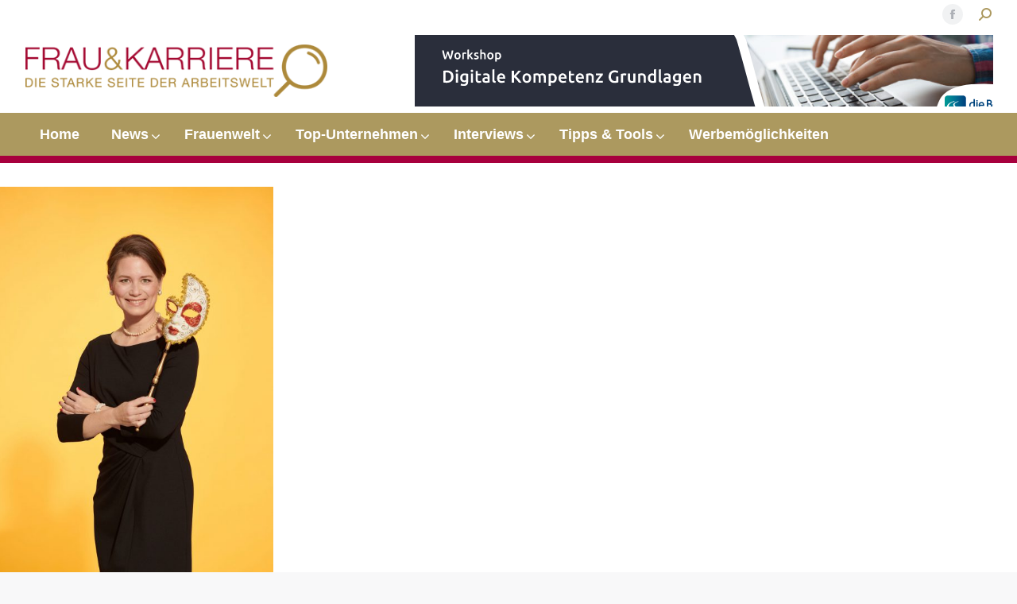

--- FILE ---
content_type: text/html; charset=UTF-8
request_url: https://frauundkarriere.com/2022/08/29/
body_size: 97475
content:
<!DOCTYPE html>
<!--[if lt IE 10 ]>
<html lang="de" class="old-ie no-js">
<![endif]-->
<!--[if !(IE 6) | !(IE 7) | !(IE 8)  ]><!-->
<html lang="de" class="no-js">
<!--<![endif]-->
<head>
	<!-- CMP Implementierung IVAN-->
	<!-- war ein von außen geladenes Cookiebanner - von wordup deaktiviert 10/2022 -->
	<!-- <script type="text/javascript" src="https://cdn.opencmp.net/tcf-v2/cmp-stub-latest.js" id="open-cmp-stub" data-domain="frauundkarriere.com"></script> -->
	
	
	<meta charset="UTF-8" />
		<meta name="viewport" content="width=device-width, initial-scale=1, maximum-scale=1, user-scalable=0">
		<link rel="profile" href="http://gmpg.org/xfn/11" />
	<link rel="pingback" href="https://frauundkarriere.com/xmlrpc.php" />
	<meta name='robots' content='noindex, follow' />
	<style>img:is([sizes="auto" i], [sizes^="auto," i]) { contain-intrinsic-size: 3000px 1500px }</style>
	
	<!-- This site is optimized with the Yoast SEO plugin v24.9 - https://yoast.com/wordpress/plugins/seo/ -->
	<title>29. August 2022 - Frau und Karriere</title>
	<meta property="og:locale" content="de_DE" />
	<meta property="og:type" content="website" />
	<meta property="og:title" content="29. August 2022 - Frau und Karriere" />
	<meta property="og:url" content="https://frauundkarriere.com/2022/08/29/" />
	<meta property="og:site_name" content="Frau und Karriere" />
	<meta name="twitter:card" content="summary_large_image" />
	<script type="application/ld+json" class="yoast-schema-graph">{"@context":"https://schema.org","@graph":[{"@type":"CollectionPage","@id":"https://frauundkarriere.com/2022/08/29/","url":"https://frauundkarriere.com/2022/08/29/","name":"29. August 2022 - Frau und Karriere","isPartOf":{"@id":"https://frauundkarriere.com/#website"},"primaryImageOfPage":{"@id":"https://frauundkarriere.com/2022/08/29/#primaryimage"},"image":{"@id":"https://frauundkarriere.com/2022/08/29/#primaryimage"},"thumbnailUrl":"https://frauundkarriere.com/wp-content/uploads/2022/08/OBS_20220824_OBS0024-scaled.jpg","breadcrumb":{"@id":"https://frauundkarriere.com/2022/08/29/#breadcrumb"},"inLanguage":"de"},{"@type":"ImageObject","inLanguage":"de","@id":"https://frauundkarriere.com/2022/08/29/#primaryimage","url":"https://frauundkarriere.com/wp-content/uploads/2022/08/OBS_20220824_OBS0024-scaled.jpg","contentUrl":"https://frauundkarriere.com/wp-content/uploads/2022/08/OBS_20220824_OBS0024-scaled.jpg","width":1707,"height":2560,"caption":"BILD zu OTS - Hoteleigentmerin und Geschftsfhrerin Mag. Sonja Wimmer"},{"@type":"BreadcrumbList","@id":"https://frauundkarriere.com/2022/08/29/#breadcrumb","itemListElement":[{"@type":"ListItem","position":1,"name":"Startseite","item":"https://frauundkarriere.com/"},{"@type":"ListItem","position":2,"name":"Archive für 29. August 2022"}]},{"@type":"WebSite","@id":"https://frauundkarriere.com/#website","url":"https://frauundkarriere.com/","name":"Frau und Karriere","description":"Die starke Seite der Arbeitswelt","potentialAction":[{"@type":"SearchAction","target":{"@type":"EntryPoint","urlTemplate":"https://frauundkarriere.com/?s={search_term_string}"},"query-input":{"@type":"PropertyValueSpecification","valueRequired":true,"valueName":"search_term_string"}}],"inLanguage":"de"}]}</script>
	<!-- / Yoast SEO plugin. -->


<link rel='dns-prefetch' href='//static.addtoany.com' />
<link rel='dns-prefetch' href='//maps.googleapis.com' />

<link rel="alternate" type="application/rss+xml" title="Frau und Karriere &raquo; Feed" href="https://frauundkarriere.com/feed/" />
<script>
window._wpemojiSettings = {"baseUrl":"https:\/\/s.w.org\/images\/core\/emoji\/15.1.0\/72x72\/","ext":".png","svgUrl":"https:\/\/s.w.org\/images\/core\/emoji\/15.1.0\/svg\/","svgExt":".svg","source":{"concatemoji":"https:\/\/frauundkarriere.com\/wp-includes\/js\/wp-emoji-release.min.js?ver=6.8"}};
/*! This file is auto-generated */
!function(i,n){var o,s,e;function c(e){try{var t={supportTests:e,timestamp:(new Date).valueOf()};sessionStorage.setItem(o,JSON.stringify(t))}catch(e){}}function p(e,t,n){e.clearRect(0,0,e.canvas.width,e.canvas.height),e.fillText(t,0,0);var t=new Uint32Array(e.getImageData(0,0,e.canvas.width,e.canvas.height).data),r=(e.clearRect(0,0,e.canvas.width,e.canvas.height),e.fillText(n,0,0),new Uint32Array(e.getImageData(0,0,e.canvas.width,e.canvas.height).data));return t.every(function(e,t){return e===r[t]})}function u(e,t,n){switch(t){case"flag":return n(e,"\ud83c\udff3\ufe0f\u200d\u26a7\ufe0f","\ud83c\udff3\ufe0f\u200b\u26a7\ufe0f")?!1:!n(e,"\ud83c\uddfa\ud83c\uddf3","\ud83c\uddfa\u200b\ud83c\uddf3")&&!n(e,"\ud83c\udff4\udb40\udc67\udb40\udc62\udb40\udc65\udb40\udc6e\udb40\udc67\udb40\udc7f","\ud83c\udff4\u200b\udb40\udc67\u200b\udb40\udc62\u200b\udb40\udc65\u200b\udb40\udc6e\u200b\udb40\udc67\u200b\udb40\udc7f");case"emoji":return!n(e,"\ud83d\udc26\u200d\ud83d\udd25","\ud83d\udc26\u200b\ud83d\udd25")}return!1}function f(e,t,n){var r="undefined"!=typeof WorkerGlobalScope&&self instanceof WorkerGlobalScope?new OffscreenCanvas(300,150):i.createElement("canvas"),a=r.getContext("2d",{willReadFrequently:!0}),o=(a.textBaseline="top",a.font="600 32px Arial",{});return e.forEach(function(e){o[e]=t(a,e,n)}),o}function t(e){var t=i.createElement("script");t.src=e,t.defer=!0,i.head.appendChild(t)}"undefined"!=typeof Promise&&(o="wpEmojiSettingsSupports",s=["flag","emoji"],n.supports={everything:!0,everythingExceptFlag:!0},e=new Promise(function(e){i.addEventListener("DOMContentLoaded",e,{once:!0})}),new Promise(function(t){var n=function(){try{var e=JSON.parse(sessionStorage.getItem(o));if("object"==typeof e&&"number"==typeof e.timestamp&&(new Date).valueOf()<e.timestamp+604800&&"object"==typeof e.supportTests)return e.supportTests}catch(e){}return null}();if(!n){if("undefined"!=typeof Worker&&"undefined"!=typeof OffscreenCanvas&&"undefined"!=typeof URL&&URL.createObjectURL&&"undefined"!=typeof Blob)try{var e="postMessage("+f.toString()+"("+[JSON.stringify(s),u.toString(),p.toString()].join(",")+"));",r=new Blob([e],{type:"text/javascript"}),a=new Worker(URL.createObjectURL(r),{name:"wpTestEmojiSupports"});return void(a.onmessage=function(e){c(n=e.data),a.terminate(),t(n)})}catch(e){}c(n=f(s,u,p))}t(n)}).then(function(e){for(var t in e)n.supports[t]=e[t],n.supports.everything=n.supports.everything&&n.supports[t],"flag"!==t&&(n.supports.everythingExceptFlag=n.supports.everythingExceptFlag&&n.supports[t]);n.supports.everythingExceptFlag=n.supports.everythingExceptFlag&&!n.supports.flag,n.DOMReady=!1,n.readyCallback=function(){n.DOMReady=!0}}).then(function(){return e}).then(function(){var e;n.supports.everything||(n.readyCallback(),(e=n.source||{}).concatemoji?t(e.concatemoji):e.wpemoji&&e.twemoji&&(t(e.twemoji),t(e.wpemoji)))}))}((window,document),window._wpemojiSettings);
</script>

<style id='wp-emoji-styles-inline-css'>

	img.wp-smiley, img.emoji {
		display: inline !important;
		border: none !important;
		box-shadow: none !important;
		height: 1em !important;
		width: 1em !important;
		margin: 0 0.07em !important;
		vertical-align: -0.1em !important;
		background: none !important;
		padding: 0 !important;
	}
</style>
<style id='classic-theme-styles-inline-css'>
/*! This file is auto-generated */
.wp-block-button__link{color:#fff;background-color:#32373c;border-radius:9999px;box-shadow:none;text-decoration:none;padding:calc(.667em + 2px) calc(1.333em + 2px);font-size:1.125em}.wp-block-file__button{background:#32373c;color:#fff;text-decoration:none}
</style>
<link rel='stylesheet' id='awsm-ead-public-css' href='https://frauundkarriere.com/wp-content/plugins/embed-any-document/css/embed-public.min.css?ver=2.7.6' media='all' />
<style id='global-styles-inline-css'>
:root{--wp--preset--aspect-ratio--square: 1;--wp--preset--aspect-ratio--4-3: 4/3;--wp--preset--aspect-ratio--3-4: 3/4;--wp--preset--aspect-ratio--3-2: 3/2;--wp--preset--aspect-ratio--2-3: 2/3;--wp--preset--aspect-ratio--16-9: 16/9;--wp--preset--aspect-ratio--9-16: 9/16;--wp--preset--color--black: #000000;--wp--preset--color--cyan-bluish-gray: #abb8c3;--wp--preset--color--white: #FFF;--wp--preset--color--pale-pink: #f78da7;--wp--preset--color--vivid-red: #cf2e2e;--wp--preset--color--luminous-vivid-orange: #ff6900;--wp--preset--color--luminous-vivid-amber: #fcb900;--wp--preset--color--light-green-cyan: #7bdcb5;--wp--preset--color--vivid-green-cyan: #00d084;--wp--preset--color--pale-cyan-blue: #8ed1fc;--wp--preset--color--vivid-cyan-blue: #0693e3;--wp--preset--color--vivid-purple: #9b51e0;--wp--preset--color--accent: #a5003f;--wp--preset--color--dark-gray: #111;--wp--preset--color--light-gray: #767676;--wp--preset--gradient--vivid-cyan-blue-to-vivid-purple: linear-gradient(135deg,rgba(6,147,227,1) 0%,rgb(155,81,224) 100%);--wp--preset--gradient--light-green-cyan-to-vivid-green-cyan: linear-gradient(135deg,rgb(122,220,180) 0%,rgb(0,208,130) 100%);--wp--preset--gradient--luminous-vivid-amber-to-luminous-vivid-orange: linear-gradient(135deg,rgba(252,185,0,1) 0%,rgba(255,105,0,1) 100%);--wp--preset--gradient--luminous-vivid-orange-to-vivid-red: linear-gradient(135deg,rgba(255,105,0,1) 0%,rgb(207,46,46) 100%);--wp--preset--gradient--very-light-gray-to-cyan-bluish-gray: linear-gradient(135deg,rgb(238,238,238) 0%,rgb(169,184,195) 100%);--wp--preset--gradient--cool-to-warm-spectrum: linear-gradient(135deg,rgb(74,234,220) 0%,rgb(151,120,209) 20%,rgb(207,42,186) 40%,rgb(238,44,130) 60%,rgb(251,105,98) 80%,rgb(254,248,76) 100%);--wp--preset--gradient--blush-light-purple: linear-gradient(135deg,rgb(255,206,236) 0%,rgb(152,150,240) 100%);--wp--preset--gradient--blush-bordeaux: linear-gradient(135deg,rgb(254,205,165) 0%,rgb(254,45,45) 50%,rgb(107,0,62) 100%);--wp--preset--gradient--luminous-dusk: linear-gradient(135deg,rgb(255,203,112) 0%,rgb(199,81,192) 50%,rgb(65,88,208) 100%);--wp--preset--gradient--pale-ocean: linear-gradient(135deg,rgb(255,245,203) 0%,rgb(182,227,212) 50%,rgb(51,167,181) 100%);--wp--preset--gradient--electric-grass: linear-gradient(135deg,rgb(202,248,128) 0%,rgb(113,206,126) 100%);--wp--preset--gradient--midnight: linear-gradient(135deg,rgb(2,3,129) 0%,rgb(40,116,252) 100%);--wp--preset--font-size--small: 13px;--wp--preset--font-size--medium: 20px;--wp--preset--font-size--large: 36px;--wp--preset--font-size--x-large: 42px;--wp--preset--spacing--20: 0.44rem;--wp--preset--spacing--30: 0.67rem;--wp--preset--spacing--40: 1rem;--wp--preset--spacing--50: 1.5rem;--wp--preset--spacing--60: 2.25rem;--wp--preset--spacing--70: 3.38rem;--wp--preset--spacing--80: 5.06rem;--wp--preset--shadow--natural: 6px 6px 9px rgba(0, 0, 0, 0.2);--wp--preset--shadow--deep: 12px 12px 50px rgba(0, 0, 0, 0.4);--wp--preset--shadow--sharp: 6px 6px 0px rgba(0, 0, 0, 0.2);--wp--preset--shadow--outlined: 6px 6px 0px -3px rgba(255, 255, 255, 1), 6px 6px rgba(0, 0, 0, 1);--wp--preset--shadow--crisp: 6px 6px 0px rgba(0, 0, 0, 1);}:where(.is-layout-flex){gap: 0.5em;}:where(.is-layout-grid){gap: 0.5em;}body .is-layout-flex{display: flex;}.is-layout-flex{flex-wrap: wrap;align-items: center;}.is-layout-flex > :is(*, div){margin: 0;}body .is-layout-grid{display: grid;}.is-layout-grid > :is(*, div){margin: 0;}:where(.wp-block-columns.is-layout-flex){gap: 2em;}:where(.wp-block-columns.is-layout-grid){gap: 2em;}:where(.wp-block-post-template.is-layout-flex){gap: 1.25em;}:where(.wp-block-post-template.is-layout-grid){gap: 1.25em;}.has-black-color{color: var(--wp--preset--color--black) !important;}.has-cyan-bluish-gray-color{color: var(--wp--preset--color--cyan-bluish-gray) !important;}.has-white-color{color: var(--wp--preset--color--white) !important;}.has-pale-pink-color{color: var(--wp--preset--color--pale-pink) !important;}.has-vivid-red-color{color: var(--wp--preset--color--vivid-red) !important;}.has-luminous-vivid-orange-color{color: var(--wp--preset--color--luminous-vivid-orange) !important;}.has-luminous-vivid-amber-color{color: var(--wp--preset--color--luminous-vivid-amber) !important;}.has-light-green-cyan-color{color: var(--wp--preset--color--light-green-cyan) !important;}.has-vivid-green-cyan-color{color: var(--wp--preset--color--vivid-green-cyan) !important;}.has-pale-cyan-blue-color{color: var(--wp--preset--color--pale-cyan-blue) !important;}.has-vivid-cyan-blue-color{color: var(--wp--preset--color--vivid-cyan-blue) !important;}.has-vivid-purple-color{color: var(--wp--preset--color--vivid-purple) !important;}.has-black-background-color{background-color: var(--wp--preset--color--black) !important;}.has-cyan-bluish-gray-background-color{background-color: var(--wp--preset--color--cyan-bluish-gray) !important;}.has-white-background-color{background-color: var(--wp--preset--color--white) !important;}.has-pale-pink-background-color{background-color: var(--wp--preset--color--pale-pink) !important;}.has-vivid-red-background-color{background-color: var(--wp--preset--color--vivid-red) !important;}.has-luminous-vivid-orange-background-color{background-color: var(--wp--preset--color--luminous-vivid-orange) !important;}.has-luminous-vivid-amber-background-color{background-color: var(--wp--preset--color--luminous-vivid-amber) !important;}.has-light-green-cyan-background-color{background-color: var(--wp--preset--color--light-green-cyan) !important;}.has-vivid-green-cyan-background-color{background-color: var(--wp--preset--color--vivid-green-cyan) !important;}.has-pale-cyan-blue-background-color{background-color: var(--wp--preset--color--pale-cyan-blue) !important;}.has-vivid-cyan-blue-background-color{background-color: var(--wp--preset--color--vivid-cyan-blue) !important;}.has-vivid-purple-background-color{background-color: var(--wp--preset--color--vivid-purple) !important;}.has-black-border-color{border-color: var(--wp--preset--color--black) !important;}.has-cyan-bluish-gray-border-color{border-color: var(--wp--preset--color--cyan-bluish-gray) !important;}.has-white-border-color{border-color: var(--wp--preset--color--white) !important;}.has-pale-pink-border-color{border-color: var(--wp--preset--color--pale-pink) !important;}.has-vivid-red-border-color{border-color: var(--wp--preset--color--vivid-red) !important;}.has-luminous-vivid-orange-border-color{border-color: var(--wp--preset--color--luminous-vivid-orange) !important;}.has-luminous-vivid-amber-border-color{border-color: var(--wp--preset--color--luminous-vivid-amber) !important;}.has-light-green-cyan-border-color{border-color: var(--wp--preset--color--light-green-cyan) !important;}.has-vivid-green-cyan-border-color{border-color: var(--wp--preset--color--vivid-green-cyan) !important;}.has-pale-cyan-blue-border-color{border-color: var(--wp--preset--color--pale-cyan-blue) !important;}.has-vivid-cyan-blue-border-color{border-color: var(--wp--preset--color--vivid-cyan-blue) !important;}.has-vivid-purple-border-color{border-color: var(--wp--preset--color--vivid-purple) !important;}.has-vivid-cyan-blue-to-vivid-purple-gradient-background{background: var(--wp--preset--gradient--vivid-cyan-blue-to-vivid-purple) !important;}.has-light-green-cyan-to-vivid-green-cyan-gradient-background{background: var(--wp--preset--gradient--light-green-cyan-to-vivid-green-cyan) !important;}.has-luminous-vivid-amber-to-luminous-vivid-orange-gradient-background{background: var(--wp--preset--gradient--luminous-vivid-amber-to-luminous-vivid-orange) !important;}.has-luminous-vivid-orange-to-vivid-red-gradient-background{background: var(--wp--preset--gradient--luminous-vivid-orange-to-vivid-red) !important;}.has-very-light-gray-to-cyan-bluish-gray-gradient-background{background: var(--wp--preset--gradient--very-light-gray-to-cyan-bluish-gray) !important;}.has-cool-to-warm-spectrum-gradient-background{background: var(--wp--preset--gradient--cool-to-warm-spectrum) !important;}.has-blush-light-purple-gradient-background{background: var(--wp--preset--gradient--blush-light-purple) !important;}.has-blush-bordeaux-gradient-background{background: var(--wp--preset--gradient--blush-bordeaux) !important;}.has-luminous-dusk-gradient-background{background: var(--wp--preset--gradient--luminous-dusk) !important;}.has-pale-ocean-gradient-background{background: var(--wp--preset--gradient--pale-ocean) !important;}.has-electric-grass-gradient-background{background: var(--wp--preset--gradient--electric-grass) !important;}.has-midnight-gradient-background{background: var(--wp--preset--gradient--midnight) !important;}.has-small-font-size{font-size: var(--wp--preset--font-size--small) !important;}.has-medium-font-size{font-size: var(--wp--preset--font-size--medium) !important;}.has-large-font-size{font-size: var(--wp--preset--font-size--large) !important;}.has-x-large-font-size{font-size: var(--wp--preset--font-size--x-large) !important;}
:where(.wp-block-post-template.is-layout-flex){gap: 1.25em;}:where(.wp-block-post-template.is-layout-grid){gap: 1.25em;}
:where(.wp-block-columns.is-layout-flex){gap: 2em;}:where(.wp-block-columns.is-layout-grid){gap: 2em;}
:root :where(.wp-block-pullquote){font-size: 1.5em;line-height: 1.6;}
</style>
<link rel='stylesheet' id='contact-form-7-css' href='https://frauundkarriere.com/wp-content/plugins/contact-form-7/includes/css/styles.css?ver=6.0.6' media='all' />
<link rel='stylesheet' id='ubermenu-lato-css' href='//frauundkarriere.com/wp-content/uploads/omgf/ubermenu-lato/ubermenu-lato.css?ver=1665484831' media='all' />
<link rel='stylesheet' id='the7-font-css' href='https://frauundkarriere.com/wp-content/themes/dt-the7/fonts/icomoon-the7-font/icomoon-the7-font.min.css?ver=11.16.1' media='all' />
<link rel='stylesheet' id='the7-awesome-fonts-css' href='https://frauundkarriere.com/wp-content/themes/dt-the7/fonts/FontAwesome/css/all.min.css?ver=11.16.1' media='all' />
<link rel='stylesheet' id='the7-awesome-fonts-back-css' href='https://frauundkarriere.com/wp-content/themes/dt-the7/fonts/FontAwesome/back-compat.min.css?ver=11.16.1' media='all' />
<link rel='stylesheet' id='the7-Defaults-css' href='https://frauundkarriere.com/wp-content/uploads/smile_fonts/Defaults/Defaults.css?ver=6.8' media='all' />
<link rel='stylesheet' id='sp-dsgvo_twbs4_grid-css' href='https://frauundkarriere.com/wp-content/plugins/shapepress-dsgvo/public/css/bootstrap-grid.min.css?ver=3.1.32' media='all' />
<link rel='stylesheet' id='sp-dsgvo-css' href='https://frauundkarriere.com/wp-content/plugins/shapepress-dsgvo/public/css/sp-dsgvo-public.min.css?ver=3.1.32' media='all' />
<link rel='stylesheet' id='sp-dsgvo_popup-css' href='https://frauundkarriere.com/wp-content/plugins/shapepress-dsgvo/public/css/sp-dsgvo-popup.min.css?ver=3.1.32' media='all' />
<link rel='stylesheet' id='simplebar-css' href='https://frauundkarriere.com/wp-content/plugins/shapepress-dsgvo/public/css/simplebar.min.css?ver=6.8' media='all' />
<link rel='stylesheet' id='js_composer_front-css' href='https://frauundkarriere.com/wp-content/plugins/js_composer/assets/css/js_composer.min.css?ver=8.3.1.1' media='all' />
<link rel='stylesheet' id='js_composer_custom_css-css' href='//frauundkarriere.com/wp-content/uploads/js_composer/custom.css?ver=8.3.1.1' media='all' />
<link rel='stylesheet' id='dt-web-fonts-css' href='//frauundkarriere.com/wp-content/uploads/omgf/dt-web-fonts/dt-web-fonts.css?ver=1665484831' media='all' />
<link rel='stylesheet' id='dt-main-css' href='https://frauundkarriere.com/wp-content/themes/dt-the7/css/main.min.css?ver=11.16.1' media='all' />
<style id='dt-main-inline-css'>
body #load {
  display: block;
  height: 100%;
  overflow: hidden;
  position: fixed;
  width: 100%;
  z-index: 9901;
  opacity: 1;
  visibility: visible;
  transition: all .35s ease-out;
}
.load-wrap {
  width: 100%;
  height: 100%;
  background-position: center center;
  background-repeat: no-repeat;
  text-align: center;
  display: -ms-flexbox;
  display: -ms-flex;
  display: flex;
  -ms-align-items: center;
  -ms-flex-align: center;
  align-items: center;
  -ms-flex-flow: column wrap;
  flex-flow: column wrap;
  -ms-flex-pack: center;
  -ms-justify-content: center;
  justify-content: center;
}
.load-wrap > svg {
  position: absolute;
  top: 50%;
  left: 50%;
  transform: translate(-50%,-50%);
}
#load {
  background: var(--the7-elementor-beautiful-loading-bg,#ffffff);
  --the7-beautiful-spinner-color2: var(--the7-beautiful-spinner-color,#c4c4c4);
}

</style>
<link rel='stylesheet' id='the7-custom-scrollbar-css' href='https://frauundkarriere.com/wp-content/themes/dt-the7/lib/custom-scrollbar/custom-scrollbar.min.css?ver=11.16.1' media='all' />
<link rel='stylesheet' id='the7-wpbakery-css' href='https://frauundkarriere.com/wp-content/themes/dt-the7/css/wpbakery.min.css?ver=11.16.1' media='all' />
<link rel='stylesheet' id='addtoany-css' href='https://frauundkarriere.com/wp-content/plugins/add-to-any/addtoany.min.css?ver=1.16' media='all' />
<style id='addtoany-inline-css'>
.addtoany_share_save_container { text-align:center; }
</style>
<link rel='stylesheet' id='the7-css-vars-css' href='https://frauundkarriere.com/wp-content/uploads/the7-css/css-vars.css?ver=8b63df03bb8f' media='all' />
<link rel='stylesheet' id='dt-custom-css' href='https://frauundkarriere.com/wp-content/uploads/the7-css/custom.css?ver=8b63df03bb8f' media='all' />
<link rel='stylesheet' id='dt-media-css' href='https://frauundkarriere.com/wp-content/uploads/the7-css/media.css?ver=8b63df03bb8f' media='all' />
<link rel='stylesheet' id='the7-mega-menu-css' href='https://frauundkarriere.com/wp-content/uploads/the7-css/mega-menu.css?ver=8b63df03bb8f' media='all' />
<link rel='stylesheet' id='ubermenu-css' href='https://frauundkarriere.com/wp-content/plugins/ubermenu/pro/assets/css/ubermenu.min.css?ver=3.3.1.1' media='all' />
<link rel='stylesheet' id='ubermenu-font-awesome-css' href='https://frauundkarriere.com/wp-content/plugins/ubermenu/assets/css/fontawesome/css/font-awesome.min.css?ver=4.3' media='all' />
<link rel='stylesheet' id='style-css' href='https://frauundkarriere.com/wp-content/themes/dt-the7-child/style.css?ver=11.16.1' media='all' />
<link rel='stylesheet' id='ultimate-vc-addons-style-min-css' href='https://frauundkarriere.com/wp-content/plugins/Ultimate_VC_Addons/assets/min-css/ultimate.min.css?ver=3.20.2' media='all' />
<link rel='stylesheet' id='ultimate-vc-addons-icons-css' href='https://frauundkarriere.com/wp-content/plugins/Ultimate_VC_Addons/assets/css/icons.css?ver=3.20.2' media='all' />
<link rel='stylesheet' id='ultimate-vc-addons-vidcons-css' href='https://frauundkarriere.com/wp-content/plugins/Ultimate_VC_Addons/assets/fonts/vidcons.css?ver=3.20.2' media='all' />
<script src="https://frauundkarriere.com/wp-includes/js/jquery/jquery.min.js?ver=3.7.1" id="jquery-core-js"></script>
<script src="https://frauundkarriere.com/wp-includes/js/jquery/jquery-migrate.min.js?ver=3.4.1" id="jquery-migrate-js"></script>
<script id="addtoany-core-js-before">
window.a2a_config=window.a2a_config||{};a2a_config.callbacks=[];a2a_config.overlays=[];a2a_config.templates={};a2a_localize = {
	Share: "Teilen",
	Save: "Speichern",
	Subscribe: "Abonnieren",
	Email: "E-Mail",
	Bookmark: "Lesezeichen",
	ShowAll: "Alle anzeigen",
	ShowLess: "Weniger anzeigen",
	FindServices: "Dienst(e) suchen",
	FindAnyServiceToAddTo: "Um weitere Dienste ergänzen",
	PoweredBy: "Präsentiert von",
	ShareViaEmail: "Teilen via E-Mail",
	SubscribeViaEmail: "Via E-Mail abonnieren",
	BookmarkInYourBrowser: "Lesezeichen in deinem Browser",
	BookmarkInstructions: "Drücke Ctrl+D oder \u2318+D um diese Seite bei den Lesenzeichen zu speichern.",
	AddToYourFavorites: "Zu deinen Favoriten hinzufügen",
	SendFromWebOrProgram: "Senden von jeder E-Mail Adresse oder E-Mail-Programm",
	EmailProgram: "E-Mail-Programm",
	More: "Mehr&#8230;",
	ThanksForSharing: "Thanks for sharing!",
	ThanksForFollowing: "Thanks for following!"
};
</script>
<script defer src="https://static.addtoany.com/menu/page.js" id="addtoany-core-js"></script>
<script defer src="https://frauundkarriere.com/wp-content/plugins/add-to-any/addtoany.min.js?ver=1.1" id="addtoany-jquery-js"></script>
<script src="//frauundkarriere.com/wp-content/plugins/revslider/sr6/assets/js/rbtools.min.js?ver=6.7.29" id="tp-tools-js"></script>
<script src="//frauundkarriere.com/wp-content/plugins/revslider/sr6/assets/js/rs6.min.js?ver=6.7.31" id="revmin-js"></script>
<script id="sp-dsgvo-js-extra">
var spDsgvoGeneralConfig = {"ajaxUrl":"https:\/\/frauundkarriere.com\/wp-admin\/admin-ajax.php","wpJsonUrl":"https:\/\/frauundkarriere.com\/wp-json\/legalweb\/v1\/","cookieName":"sp_dsgvo_cookie_settings","cookieVersion":"1665340152392","cookieLifeTime":"2592000","cookieLifeTimeDismiss":"86400","locale":"de_DE","privacyPolicyPageId":"200","privacyPolicyPageUrl":"https:\/\/frauundkarriere.com\/kontakt\/datenschutz\/","imprintPageId":"198","imprintPageUrl":"https:\/\/frauundkarriere.com\/kontakt\/impressum\/","showNoticeOnClose":"0","initialDisplayType":"policy_popup","allIntegrationSlugs":["matomo","youtube","vimeo"],"noticeHideEffect":"none","noticeOnScroll":"","noticeOnScrollOffset":"100","currentPageId":"58368","forceCookieInfo":"1","clientSideBlocking":"1"};
var spDsgvoIntegrationConfig = [{"slug":"matomo","category":"statistics","cookieNames":"_pk_*.*","insertLocation":"head","usedTagmanager":"","jsCode":"[base64]","hosts":"","placeholder":""},{"slug":"youtube","category":"embeddings","cookieNames":"","insertLocation":"","usedTagmanager":"","jsCode":"","hosts":"youtu.be;youtube.com;youtube.;youtube-nocookie.com","placeholder":"<div class=\"sp-dsgvo sp-dsgvo-embedding-container sp-dsgvo-embedding-youtube \"><div class=\"sp-dsgvo-blocked-embedding-placeholder sp-dsgvo-blocked-embedding-placeholder-youtube\">  <div class=\"sp-dsgvo-blocked-embedding-placeholder-header\"><img class=\"sp-dsgvo-blocked-embedding-placeholder-header-icon\" src=\"https:\/\/frauundkarriere.com\/wp-content\/plugins\/shapepress-dsgvo\/public\/images\/embeddings\/icon-youtube.svg\"\/>Wir ben\u00f6tigen Ihre Zustimmung um den Inhalt von YouTube laden zu k\u00f6nnen.<\/div>  <div class=\"sp-dsgvo-blocked-embedding-placeholder-body\"><p>Mit dem Klick auf das Video werden durch den mit uns gemeinsam Verantwortlichen Youtube [Google Ireland Limited, Irland] das Video abgespielt, auf Ihrem Endger\u00e4t Skripte geladen, Cookies gespeichert und personenbezogene Daten erfasst. Damit kann Google Aktivit\u00e4ten im Internet verfolgen und Werbung zielgruppengerecht ausspielen. Es erfolgt eine Daten\u00fcbermittlung in die USA, diese verf\u00fcgt \u00fcber keinen EU-konformen Datenschutz. Weitere Informationen finden Sie <a target=\"_blank\" href=\"#\" class=\"sp-dsgvo-navigate-privacy-policy\">hier<\/a>.<\/p>   <div class=\"sp-dsgvo-blocked-embedding-button-container\"> <a href=\"#\" class=\"sp-dsgvo-direct-enable-popup sp-dsgvo-blocked-embedding-button-enable\" data-slug=\"youtube\">Hier klicken um den Inhalt zu aktivieren.<\/a><\/div>  <\/div><\/div><div class=\"sp-dsgvo-hidden-embedding-content sp-dsgvo-hidden-embedding-content-youtube\" data-sp-dsgvo-embedding-slug=\"youtube\">{encodedContent}<\/div><\/div>"},{"slug":"vimeo","category":"embeddings","cookieNames":"","insertLocation":"","usedTagmanager":"","jsCode":"","hosts":"vimeo.com","placeholder":"<div class=\"sp-dsgvo sp-dsgvo-embedding-container sp-dsgvo-embedding-vimeo \"><div class=\"sp-dsgvo-blocked-embedding-placeholder sp-dsgvo-blocked-embedding-placeholder-vimeo\">  <div class=\"sp-dsgvo-blocked-embedding-placeholder-header\"><img class=\"sp-dsgvo-blocked-embedding-placeholder-header-icon\" src=\"https:\/\/frauundkarriere.com\/wp-content\/plugins\/shapepress-dsgvo\/public\/images\/embeddings\/icon-vimeo.svg\"\/>Wir ben\u00f6tigen Ihre Zustimmung um den Inhalt von Vimeo laden zu k\u00f6nnen.<\/div>  <div class=\"sp-dsgvo-blocked-embedding-placeholder-body\"><p>Mit dem Klick auf das Video werden durch den mit uns gemeinsam Verantwortlichen Vimeo [Vimeo Inc., USA] das Video abgespielt, auf Ihrem Endger\u00e4t Skripte geladen, Cookies gespeichert und personenbezogene Daten erfasst. Damit kann Vimeo Aktivit\u00e4ten im Internet verfolgen und Werbung zielgruppengerecht ausspielen. Es erfolgt eine Daten\u00fcbermittlung in die USA, diese verf\u00fcgt \u00fcber keinen EU-konformen Datenschutz. Weitere Informationen finden Sie <a target=\"_blank\" href=\"#\" class=\"sp-dsgvo-navigate-privacy-policy\">hier<\/a>.<\/p>   <div class=\"sp-dsgvo-blocked-embedding-button-container\"> <a href=\"#\" class=\"sp-dsgvo-direct-enable-popup sp-dsgvo-blocked-embedding-button-enable\" data-slug=\"vimeo\">Hier klicken um den Inhalt zu aktivieren.<\/a><\/div>  <\/div><\/div><div class=\"sp-dsgvo-hidden-embedding-content sp-dsgvo-hidden-embedding-content-vimeo\" data-sp-dsgvo-embedding-slug=\"vimeo\">{encodedContent}<\/div><\/div>"}];
</script>
<script src="https://frauundkarriere.com/wp-content/plugins/shapepress-dsgvo/public/js/sp-dsgvo-public.min.js?ver=3.1.32" id="sp-dsgvo-js"></script>
<script id="dt-above-fold-js-extra">
var dtLocal = {"themeUrl":"https:\/\/frauundkarriere.com\/wp-content\/themes\/dt-the7","passText":"Um diesen gesch\u00fctzten Eintrag anzusehen, geben Sie bitte das Passwort ein:","moreButtonText":{"loading":"Lade...","loadMore":"Mehr laden"},"postID":"58368","ajaxurl":"https:\/\/frauundkarriere.com\/wp-admin\/admin-ajax.php","REST":{"baseUrl":"https:\/\/frauundkarriere.com\/wp-json\/the7\/v1","endpoints":{"sendMail":"\/send-mail"}},"contactMessages":{"required":"One or more fields have an error. Please check and try again.","terms":"Please accept the privacy policy.","fillTheCaptchaError":"Please, fill the captcha."},"captchaSiteKey":"","ajaxNonce":"7c50439ca4","pageData":{"type":"archive","template":"archive","layout":"masonry"},"themeSettings":{"smoothScroll":"off","lazyLoading":false,"desktopHeader":{"height":160},"ToggleCaptionEnabled":"disabled","ToggleCaption":"Navigation","floatingHeader":{"showAfter":94,"showMenu":true,"height":56,"logo":{"showLogo":true,"html":"<img class=\" preload-me\" src=\"https:\/\/frauundkarriere.com\/wp-content\/uploads\/2017\/11\/lw-logo.png\" srcset=\"https:\/\/frauundkarriere.com\/wp-content\/uploads\/2017\/11\/lw-logo.png 250w, https:\/\/frauundkarriere.com\/wp-content\/uploads\/2017\/11\/lw-logo.png 250w\" width=\"250\" height=\"44\"   sizes=\"250px\" alt=\"Frau und Karriere\" \/>","url":"https:\/\/frauundkarriere.com\/"}},"topLine":{"floatingTopLine":{"logo":{"showLogo":false,"html":""}}},"mobileHeader":{"firstSwitchPoint":990,"secondSwitchPoint":500,"firstSwitchPointHeight":70,"secondSwitchPointHeight":56,"mobileToggleCaptionEnabled":"disabled","mobileToggleCaption":"Menu"},"stickyMobileHeaderFirstSwitch":{"logo":{"html":"<img class=\" preload-me\" src=\"https:\/\/frauundkarriere.com\/wp-content\/uploads\/2017\/11\/lw-logo.png\" srcset=\"https:\/\/frauundkarriere.com\/wp-content\/uploads\/2017\/11\/lw-logo.png 250w, https:\/\/frauundkarriere.com\/wp-content\/uploads\/2017\/11\/lw-logo.png 250w\" width=\"250\" height=\"44\"   sizes=\"250px\" alt=\"Frau und Karriere\" \/>"}},"stickyMobileHeaderSecondSwitch":{"logo":{"html":"<img class=\" preload-me\" src=\"https:\/\/frauundkarriere.com\/wp-content\/uploads\/2017\/11\/lw-logo.png\" srcset=\"https:\/\/frauundkarriere.com\/wp-content\/uploads\/2017\/11\/lw-logo.png 250w, https:\/\/frauundkarriere.com\/wp-content\/uploads\/2017\/11\/lw-logo.png 250w\" width=\"250\" height=\"44\"   sizes=\"250px\" alt=\"Frau und Karriere\" \/>"}},"sidebar":{"switchPoint":990},"boxedWidth":"1080px"},"VCMobileScreenWidth":"800"};
var dtShare = {"shareButtonText":{"facebook":"Share on Facebook","twitter":"Share on X","pinterest":"Pin it","linkedin":"Share on Linkedin","whatsapp":"Share on Whatsapp"},"overlayOpacity":"85"};
</script>
<script src="https://frauundkarriere.com/wp-content/themes/dt-the7/js/above-the-fold.min.js?ver=11.16.1" id="dt-above-fold-js"></script>
<script src="https://frauundkarriere.com/wp-content/plugins/Ultimate_VC_Addons/assets/min-js/modernizr-custom.min.js?ver=3.20.2" id="ultimate-vc-addons-modernizr-js"></script>
<script src="https://frauundkarriere.com/wp-content/plugins/Ultimate_VC_Addons/assets/min-js/jquery-ui.min.js?ver=3.20.2" id="jquery_ui-js"></script>
<script src="https://maps.googleapis.com/maps/api/js" id="ultimate-vc-addons-googleapis-js"></script>
<script src="https://frauundkarriere.com/wp-includes/js/jquery/ui/core.min.js?ver=1.13.3" id="jquery-ui-core-js"></script>
<script src="https://frauundkarriere.com/wp-includes/js/jquery/ui/mouse.min.js?ver=1.13.3" id="jquery-ui-mouse-js"></script>
<script src="https://frauundkarriere.com/wp-includes/js/jquery/ui/slider.min.js?ver=1.13.3" id="jquery-ui-slider-js"></script>
<script src="https://frauundkarriere.com/wp-content/plugins/Ultimate_VC_Addons/assets/min-js/jquery-ui-labeledslider.min.js?ver=3.20.2" id="ultimate-vc-addons_range_tick-js"></script>
<script src="https://frauundkarriere.com/wp-content/plugins/Ultimate_VC_Addons/assets/min-js/ultimate.min.js?ver=3.20.2" id="ultimate-vc-addons-script-js"></script>
<script src="https://frauundkarriere.com/wp-content/plugins/Ultimate_VC_Addons/assets/min-js/modal-all.min.js?ver=3.20.2" id="ultimate-vc-addons-modal-all-js"></script>
<script src="https://frauundkarriere.com/wp-content/plugins/Ultimate_VC_Addons/assets/min-js/jparallax.min.js?ver=3.20.2" id="ultimate-vc-addons-jquery.shake-js"></script>
<script src="https://frauundkarriere.com/wp-content/plugins/Ultimate_VC_Addons/assets/min-js/vhparallax.min.js?ver=3.20.2" id="ultimate-vc-addons-jquery.vhparallax-js"></script>
<script src="https://frauundkarriere.com/wp-content/plugins/Ultimate_VC_Addons/assets/min-js/ultimate_bg.min.js?ver=3.20.2" id="ultimate-vc-addons-row-bg-js"></script>
<script src="https://frauundkarriere.com/wp-content/plugins/Ultimate_VC_Addons/assets/min-js/mb-YTPlayer.min.js?ver=3.20.2" id="ultimate-vc-addons-jquery.ytplayer-js"></script>
<script></script><link rel="https://api.w.org/" href="https://frauundkarriere.com/wp-json/" /><link rel="EditURI" type="application/rsd+xml" title="RSD" href="https://frauundkarriere.com/xmlrpc.php?rsd" />
<meta name="generator" content="WordPress 6.8" />

<!-- This site is using AdRotate v5.13.7 to display their advertisements - https://ajdg.solutions/ -->
<!-- AdRotate CSS -->
<style type="text/css" media="screen">
	.g { margin:0px; padding:0px; overflow:hidden; line-height:1; zoom:1; }
	.g img { height:auto; }
	.g-col { position:relative; float:left; }
	.g-col:first-child { margin-left: 0; }
	.g-col:last-child { margin-right: 0; }
	@media only screen and (max-width: 480px) {
		.g-col, .g-dyn, .g-single { width:100%; margin-left:0; margin-right:0; }
	}
</style>
<!-- /AdRotate CSS -->

<style id="ubermenu-custom-generated-css">
/** UberMenu Custom Menu Styles (Customizer) **/
/* main */
 .ubermenu-main { background-color:#ac995f; background:-webkit-gradient(linear,left top,left bottom,from(#ac995f),to(#aa860f)); background:-webkit-linear-gradient(top,#ac995f,#aa860f); background:-moz-linear-gradient(top,#ac995f,#aa860f); background:-ms-linear-gradient(top,#ac995f,#aa860f); background:-o-linear-gradient(top,#ac995f,#aa860f); background:linear-gradient(top,#ac995f,#aa860f); }
 .ubermenu.ubermenu-main { background:none; border:none; box-shadow:none; }
 .ubermenu.ubermenu-main .ubermenu-item-level-0 > .ubermenu-target { border:none; box-shadow:none; }
 .ubermenu.ubermenu-main.ubermenu-horizontal .ubermenu-submenu-drop.ubermenu-submenu-align-left_edge_bar, .ubermenu.ubermenu-main.ubermenu-horizontal .ubermenu-submenu-drop.ubermenu-submenu-align-full_width { left:0; }
 .ubermenu.ubermenu-main.ubermenu-horizontal .ubermenu-item-level-0.ubermenu-active > .ubermenu-submenu-drop, .ubermenu.ubermenu-main.ubermenu-horizontal:not(.ubermenu-transition-shift) .ubermenu-item-level-0 > .ubermenu-submenu-drop { margin-top:0; }
 .ubermenu-main.ubermenu-transition-fade .ubermenu-item .ubermenu-submenu-drop { margin-top:0; }
 .ubermenu-main .ubermenu-item-level-0 > .ubermenu-target { font-size:18px; color:#ffffff; }
 .ubermenu-main .ubermenu-nav .ubermenu-item.ubermenu-item-level-0 > .ubermenu-target { font-weight:bold; }
 .ubermenu.ubermenu-main .ubermenu-item-level-0:hover > .ubermenu-target, .ubermenu-main .ubermenu-item-level-0.ubermenu-active > .ubermenu-target { color:#ededed; }
 .ubermenu-main .ubermenu-item-level-0.ubermenu-current-menu-item > .ubermenu-target, .ubermenu-main .ubermenu-item-level-0.ubermenu-current-menu-parent > .ubermenu-target, .ubermenu-main .ubermenu-item-level-0.ubermenu-current-menu-ancestor > .ubermenu-target { color:#f2f2f2; }
 .ubermenu-main .ubermenu-submenu.ubermenu-submenu-drop { background-color:#ffffff; color:#ac995f; }
 .ubermenu-main .ubermenu-submenu .ubermenu-highlight { color:#ac995f; }
 .ubermenu-main .ubermenu-submenu .ubermenu-item-header > .ubermenu-target { color:#ac995f; }
 .ubermenu-main .ubermenu-submenu .ubermenu-item-header > .ubermenu-target:hover { color:#a5003f; }
 .ubermenu-main .ubermenu-submenu .ubermenu-item-header.ubermenu-current-menu-item > .ubermenu-target { color:#a5003f; }
 .ubermenu-main .ubermenu-nav .ubermenu-submenu .ubermenu-item-header > .ubermenu-target { font-weight:normal; }
 .ubermenu-main .ubermenu-submenu .ubermenu-item-header.ubermenu-has-submenu-stack > .ubermenu-target { border:none; }
 .ubermenu-main .ubermenu-submenu-type-stack { padding-top:0; }
 .ubermenu-main .ubermenu-item-normal > .ubermenu-target { color:#ac995f; font-size:15px; }
 .ubermenu.ubermenu-main .ubermenu-item-normal > .ubermenu-target:hover, .ubermenu.ubermenu-main .ubermenu-item-normal.ubermenu-active > .ubermenu-target { color:#a5003f; }
 .ubermenu-main .ubermenu-item-normal.ubermenu-current-menu-item > .ubermenu-target { color:#a5003f; }
 .ubermenu.ubermenu-main .ubermenu-tabs .ubermenu-tabs-group > .ubermenu-tab > .ubermenu-target { font-size:15px; }
 .ubermenu.ubermenu-main .ubermenu-tab > .ubermenu-target { color:#ac995f; }
 .ubermenu-main .ubermenu-target > .ubermenu-target-description { font-size:15px; }
 .ubermenu-main, .ubermenu-main .ubermenu-target, .ubermenu-main .ubermenu-nav .ubermenu-item-level-0 .ubermenu-target, .ubermenu-main div, .ubermenu-main p, .ubermenu-main input { font-family:'Lato', sans-serif; font-weight:700; }
 .ubermenu-main, .ubermenu-main .ubermenu-target, .ubermenu-main .ubermenu-nav .ubermenu-item-level-0 .ubermenu-target { font:18px; }


/** UberMenu Custom Menu Item Styles (Menu Item Settings) **/
/* 38 */     .ubermenu .ubermenu-submenu.ubermenu-submenu-id-38 { width:400px; min-width:300px; }
/* 37 */     .ubermenu .ubermenu-submenu.ubermenu-submenu-id-37 { width:450px; min-width:350px; background-image:url(//www.frauundkarriere.com/wp-content/uploads/2017/11/FotoliaComp_20102812.jpg); background-repeat:no-repeat; background-position:bottom right; background-size:cover; }
             .ubermenu .ubermenu-active > .ubermenu-submenu.ubermenu-submenu-id-37, .ubermenu .ubermenu-in-transition > .ubermenu-submenu.ubermenu-submenu-id-37 { padding:30px 0 0 0; }
/* 286 */    .ubermenu .ubermenu-submenu.ubermenu-submenu-id-286 { width:400px; min-width:350px; background-image:url(//www.frauundkarriere.com/wp-content/uploads/2017/11/FotoliaComp_62136501.jpg); background-repeat:no-repeat; background-position:bottom right; background-size:cover; }
             .ubermenu .ubermenu-active > .ubermenu-submenu.ubermenu-submenu-id-286, .ubermenu .ubermenu-in-transition > .ubermenu-submenu.ubermenu-submenu-id-286 { padding:30px 0 50px 0; }
/* 36 */     .ubermenu .ubermenu-submenu.ubermenu-submenu-id-36 { width:450px; min-width:350px; background-image:url(//www.frauundkarriere.com/wp-content/uploads/2017/11/FotoliaComp_70135152.jpg); background-repeat:no-repeat; background-position:bottom right; background-size:cover; }
             .ubermenu .ubermenu-submenu-id-36 > .ubermenu-column + .ubermenu-column:not(.ubermenu-clear-row) { border-left:1px solid #ffffff; }
             .ubermenu .ubermenu-submenu-id-36 > .ubermenu-column + .ubermenu-column-2-3:nth-child(3n+1) { border-left:none; }
/* 166 */    .ubermenu .ubermenu-submenu.ubermenu-submenu-id-166 { width:450px; min-width:350px; background-image:url(//www.frauundkarriere.com/wp-content/uploads/2017/11/FotoliaComp_70308215.jpg); background-repeat:no-repeat; background-position:bottom right; background-size:cover; }
             .ubermenu .ubermenu-submenu-id-166 > .ubermenu-column + .ubermenu-column:not(.ubermenu-clear-row) { border-left:1px solid #ffffff; }
             .ubermenu .ubermenu-active > .ubermenu-submenu.ubermenu-submenu-id-166, .ubermenu .ubermenu-in-transition > .ubermenu-submenu.ubermenu-submenu-id-166 { padding:20px 0 5px 0; }
/* 35 */     .ubermenu .ubermenu-submenu.ubermenu-submenu-id-35 { width:280px; min-width:250px; background-image:url(//www.frauundkarriere.com/wp-content/uploads/2017/12/fotolia_70168587-Kopie.jpg); background-repeat:no-repeat; background-position:bottom right; background-size:cover; }
             .ubermenu .ubermenu-active > .ubermenu-submenu.ubermenu-submenu-id-35, .ubermenu .ubermenu-in-transition > .ubermenu-submenu.ubermenu-submenu-id-35 { padding:30px 0 25px 0; }
/* 1017 */   .ubermenu .ubermenu-submenu.ubermenu-submenu-id-1017 { width:450px; min-width:350px; }

/* Status: Loaded from Transient */

</style><style>
    .sp-dsgvo-blocked-embedding-placeholder
    {
        color: #313334;
                    background: linear-gradient(90deg, #e3ffe7 0%, #d9e7ff 100%);            }

    a.sp-dsgvo-blocked-embedding-button-enable,
    a.sp-dsgvo-blocked-embedding-button-enable:hover,
    a.sp-dsgvo-blocked-embedding-button-enable:active {
        color: #313334;
        border-color: #313334;
        border-width: 2px;
    }

            .wp-embed-aspect-16-9 .sp-dsgvo-blocked-embedding-placeholder,
        .vc_video-aspect-ratio-169 .sp-dsgvo-blocked-embedding-placeholder,
        .elementor-aspect-ratio-169 .sp-dsgvo-blocked-embedding-placeholder{
            margin-top: -56.25%; /*16:9*/
        }

        .wp-embed-aspect-4-3 .sp-dsgvo-blocked-embedding-placeholder,
        .vc_video-aspect-ratio-43 .sp-dsgvo-blocked-embedding-placeholder,
        .elementor-aspect-ratio-43 .sp-dsgvo-blocked-embedding-placeholder{
            margin-top: -75%;
        }

        .wp-embed-aspect-3-2 .sp-dsgvo-blocked-embedding-placeholder,
        .vc_video-aspect-ratio-32 .sp-dsgvo-blocked-embedding-placeholder,
        .elementor-aspect-ratio-32 .sp-dsgvo-blocked-embedding-placeholder{
            margin-top: -66.66%;
        }
    </style><!-- Matomo -->
<script>
  var _paq = window._paq = window._paq || [];
  /* tracker methods like "setCustomDimension" should be called before "trackPageView" */
  _paq.push(['trackPageView']);
  _paq.push(['enableLinkTracking']);
  (function() {
    var u="//roema.at/matomo/";
    _paq.push(['setTrackerUrl', u+'matomo.php']);
    _paq.push(['setSiteId', '1']);
    var d=document, g=d.createElement('script'), s=d.getElementsByTagName('script')[0];
    g.async=true; g.src=u+'matomo.js'; s.parentNode.insertBefore(g,s);
  })();
</script>
<!-- End Matomo Code --><meta name="generator" content="Powered by WPBakery Page Builder - drag and drop page builder for WordPress."/>
<meta name="generator" content="Powered by Slider Revolution 6.7.31 - responsive, Mobile-Friendly Slider Plugin for WordPress with comfortable drag and drop interface." />
<script type="text/javascript" id="the7-loader-script">
document.addEventListener("DOMContentLoaded", function(event) {
	var load = document.getElementById("load");
	if(!load.classList.contains('loader-removed')){
		var removeLoading = setTimeout(function() {
			load.className += " loader-removed";
		}, 300);
	}
});
</script>
		<link rel="icon" href="https://frauundkarriere.com/wp-content/uploads/2017/11/4x4-4.jpg" type="image/jpeg" sizes="16x16"/><script>function setREVStartSize(e){
			//window.requestAnimationFrame(function() {
				window.RSIW = window.RSIW===undefined ? window.innerWidth : window.RSIW;
				window.RSIH = window.RSIH===undefined ? window.innerHeight : window.RSIH;
				try {
					var pw = document.getElementById(e.c).parentNode.offsetWidth,
						newh;
					pw = pw===0 || isNaN(pw) || (e.l=="fullwidth" || e.layout=="fullwidth") ? window.RSIW : pw;
					e.tabw = e.tabw===undefined ? 0 : parseInt(e.tabw);
					e.thumbw = e.thumbw===undefined ? 0 : parseInt(e.thumbw);
					e.tabh = e.tabh===undefined ? 0 : parseInt(e.tabh);
					e.thumbh = e.thumbh===undefined ? 0 : parseInt(e.thumbh);
					e.tabhide = e.tabhide===undefined ? 0 : parseInt(e.tabhide);
					e.thumbhide = e.thumbhide===undefined ? 0 : parseInt(e.thumbhide);
					e.mh = e.mh===undefined || e.mh=="" || e.mh==="auto" ? 0 : parseInt(e.mh,0);
					if(e.layout==="fullscreen" || e.l==="fullscreen")
						newh = Math.max(e.mh,window.RSIH);
					else{
						e.gw = Array.isArray(e.gw) ? e.gw : [e.gw];
						for (var i in e.rl) if (e.gw[i]===undefined || e.gw[i]===0) e.gw[i] = e.gw[i-1];
						e.gh = e.el===undefined || e.el==="" || (Array.isArray(e.el) && e.el.length==0)? e.gh : e.el;
						e.gh = Array.isArray(e.gh) ? e.gh : [e.gh];
						for (var i in e.rl) if (e.gh[i]===undefined || e.gh[i]===0) e.gh[i] = e.gh[i-1];
											
						var nl = new Array(e.rl.length),
							ix = 0,
							sl;
						e.tabw = e.tabhide>=pw ? 0 : e.tabw;
						e.thumbw = e.thumbhide>=pw ? 0 : e.thumbw;
						e.tabh = e.tabhide>=pw ? 0 : e.tabh;
						e.thumbh = e.thumbhide>=pw ? 0 : e.thumbh;
						for (var i in e.rl) nl[i] = e.rl[i]<window.RSIW ? 0 : e.rl[i];
						sl = nl[0];
						for (var i in nl) if (sl>nl[i] && nl[i]>0) { sl = nl[i]; ix=i;}
						var m = pw>(e.gw[ix]+e.tabw+e.thumbw) ? 1 : (pw-(e.tabw+e.thumbw)) / (e.gw[ix]);
						newh =  (e.gh[ix] * m) + (e.tabh + e.thumbh);
					}
					var el = document.getElementById(e.c);
					if (el!==null && el) el.style.height = newh+"px";
					el = document.getElementById(e.c+"_wrapper");
					if (el!==null && el) {
						el.style.height = newh+"px";
						el.style.display = "block";
					}
				} catch(e){
					console.log("Failure at Presize of Slider:" + e)
				}
			//});
		  };</script>
		<style id="wp-custom-css">
			.ausblenden {
	display: none !important;
}

#main > .wf-wrap, #bottom-bar > .wf-wrap, #footer > .wf-wrap {
    width: 1150px;
	font-family: "Lato", Helvetica, Arial, Verdana, sans-serif;
	line-height: 1.4em !important;
}

.home #main > .wf-wrap, .home #bottom-bar > .wf-wrap, .home #footer > .wf-wrap {
    width: 1000px;
}

h1, h2, h3, h4, h5, h6, h1 a, h2 a, h3 a, h4 a, h5 a, h6 a, h1 a:hover, h2 a:hover, h3 a:hover, h4 a:hover, h5 a:hover, h6 a:hover, .h1-size, .entry-title.h1-size, .h2-size, .entry-title.h2-size, h1.entry-title, .h3-size, .entry-title.h3-size, h2.entry-title, .h4-size, .entry-title.h4-size, h3.entry-title, .h5-size, .entry-title.h5-size, .h6-size, .entry-title.h6-size, .header-color, .entry-meta .header-color, .color-title {
    color: #ac995f;
}

h1, h2, h3, h4, h5, h6 {
    margin-bottom: 10px;
    clear: both;
}

h1, .h1-size, .entry-title.h1-size, .dt-accordion-h1-size .wpb_accordion_header > a {
    color: #ac995f;
    font: normal 25px / 37px "Roboto", Helvetica, Arial, Verdana, sans-serif !important;
    text-transform: none;
}

h2, .h2-size, .entry-title.h2-size, h2.entry-title, .dt-accordion-h3-size .wpb_accordion_header > a {
    color: #ac995f;
    font: normal 500 21px / 32px "Roboto", Helvetica, Arial, Verdana, sans-serif !important;
    text-transform: none;
}

h3, .h3-size, .entry-title.h3-size, h2.entry-title, .dt-accordion-h3-size .wpb_accordion_header > a {
    color: #ac995f;
    font: normal 500 21px / 32px "Roboto", Helvetica, Arial, Verdana, sans-serif !important;
    text-transform: none;
}

h5, .h5-size, h4.entry-title, .entry-title.h5-size, .dt-accordion-h5-size .wpb_accordion_header > a {
    color: #ac995f;
    font: normal 700 16px / 20px "Roboto", Helvetica, Arial, Verdana, sans-serif !important;
    text-transform: none;
}

a, a:hover {
    color: #a5003f;
}

#footer a, #footer a:hover {
    color: #fff !important;
}

.show-arrow.custom-menu a {
    padding-left: 23px;
    font-size: 14px;
}		</style>
		<noscript><style> .wpb_animate_when_almost_visible { opacity: 1; }</style></noscript> <!-- Global site tag (gtag.js) - Google Analytics -->
<script async src="https://www.googletagmanager.com/gtag/js?id=UA-25209716-1"></script><style id='the7-custom-inline-css' type='text/css'>
div.vc_wp_rss:nth-child(3) > div:nth-child(1) > ul:nth-child(2) > li {
border-top:1px solid #dddddd; 
padding: 3px 0px 3px 0px; 
margin: 0px 0px 3px 0px;
}
div.vc_wp_rss:nth-child(3) > div:nth-child(1) > ul:nth-child(2) > li span {
border:1px solid blue; 
padding: 0px 0px 0px 0px; 
margin: 0px 0px 0px 0px;
fload:right;
}

#main { 
border:0px solid blue; 
padding: 0px 100px 30px 0px; 
margin: 30px 0px 0px -100px;
min-height:620px;
}

#traffective-ad-Skyscraper{
	margin-left:15px !important;
}

.wf-wrap { 
border:0px solid green; 
}
.addvs {
border:0px solid red; 
position:relative;  
z-index: 1010;
/*position:absolute;  
margin-left:870px; top:270px;
left:50%;  */
top:0px;
float:right;
padding: 0px 0px 0px 0px; 
margin: -15px -320px 0px 0px;
width:300px; 
height:10px;
}
.vc_row-full-width { clear:left; }

.masthead:not(.side-header) {
    border:0px solid green;
    max-width: 100%;
}
  .masthead:not(.side-header):not(.side-header-menu-icon) .top-bar,
  .masthead:not(.side-header):not(.side-header-menu-icon) .header-bar /* */,
  .masthead:not(.side-header):not(.side-header-menu-icon) .mobile-header-bar {
    max-width: calc(1200px - 60px);
    border:0px solid blue;
  }
#main-slideshow.fixed > .royalSlider, #main-slideshow.fixed .three-d-slider, .ph-wrap, #phantom .ph-wrap.boxed, .boxed .top-bar.line-content::before, .boxed .classic-header.content-width-line .navigation::before {
    max-width: calc(1200px - 60px);
}
.addv-logo { border:1px solid blue; position:relative;   float:left; }

.branding > a:nth-child(3) > img:nth-child(1) {
width:380px;
 height:auto;
}

.adds_mobile {
	display:none;
}

@media (max-width: 1200px) {
.branding > a:nth-child(3) > img:nth-child(1) { width:280px;  height:auto; }
.addvs { display:none;}
#main { padding: 0px 0px 30px 0px; 
margin: 10px 0px 0px 0px;
}
}
@media (max-width: 1100px) {
.branding > a:nth-child(3) > img:nth-child(1) { width:230px; height:auto; }
}
@media (max-width: 1060px) {
.branding > a:nth-child(3) > img:nth-child(1) { width:170px; height:auto; }
}
#tx-ikljjobs-pi1 {
border:1px solid red;
}

.addv { 
border:0px solid red;
margin: 0px 0px 0px auto;
position:relative;  
float:right;
right:0px;
}
.adds {
border:0px solid red;
width:100%;
 height:9px;
padding: 0px 0px 0px 0px ;
background-color:#a7003d;
}
@media (max-width: 810px) {
.adds {
width:100%;
 height:9px;
padding: 0px 0px 0px 0px ;
}

.adds_mobile {
	display:inherit;

}
}
.text-secondary {
 display:none;
}
.items-grid .wf-cell {
    margin-bottom: -1px;
}
.cmm-container .cmm.cmm-theme-new-mega-menu a, .cmm-container .cmm.cmm-theme-new-mega-menu .cmm-nav-link {
    line-height: 1.2;
}
/* DSGVO POPUP */

.sp-dsgvo-privacy-popup {
    /*background-color: #403735 !important;
    color: #b2b4b6 !important;*/
	border-radius: 15px !important;
	font-family: 'Ubuntu' !important;
	border: 0px solid #e75128 !important;
	box-shadow: 0px 0px 25px black !important; 
}

div.sp-dsgvo-category-toggle { 
	display: none; 
}

/* DSGVO POPUP ENDE */
</style>
</head>
<body class="archive date wp-embed-responsive wp-theme-dt-the7 wp-child-theme-dt-the7-child layout-masonry description-under-image dt-responsive-on right-mobile-menu-close-icon ouside-menu-close-icon mobile-hamburger-close-bg-enable mobile-hamburger-close-bg-hover-enable  fade-medium-mobile-menu-close-icon fade-medium-menu-close-icon srcset-enabled btn-flat custom-btn-color custom-btn-hover-color phantom-fade phantom-shadow-decoration phantom-custom-logo-on floating-mobile-menu-icon top-header first-switch-logo-left first-switch-menu-right second-switch-logo-left second-switch-menu-right right-mobile-menu layzr-loading-on popup-message-style the7-ver-11.16.1 dt-style-um dt-fa-compatibility wpb-js-composer js-comp-ver-8.3.1.1 vc_responsive">
<!-- The7 11.16.1 -->
<div id="load" class="spinner-loader">
	<div class="load-wrap"><style type="text/css">
    [class*="the7-spinner-animate-"]{
        animation: spinner-animation 1s cubic-bezier(1,1,1,1) infinite;
        x:46.5px;
        y:40px;
        width:7px;
        height:20px;
        fill:var(--the7-beautiful-spinner-color2);
        opacity: 0.2;
    }
    .the7-spinner-animate-2{
        animation-delay: 0.083s;
    }
    .the7-spinner-animate-3{
        animation-delay: 0.166s;
    }
    .the7-spinner-animate-4{
         animation-delay: 0.25s;
    }
    .the7-spinner-animate-5{
         animation-delay: 0.33s;
    }
    .the7-spinner-animate-6{
         animation-delay: 0.416s;
    }
    .the7-spinner-animate-7{
         animation-delay: 0.5s;
    }
    .the7-spinner-animate-8{
         animation-delay: 0.58s;
    }
    .the7-spinner-animate-9{
         animation-delay: 0.666s;
    }
    .the7-spinner-animate-10{
         animation-delay: 0.75s;
    }
    .the7-spinner-animate-11{
        animation-delay: 0.83s;
    }
    .the7-spinner-animate-12{
        animation-delay: 0.916s;
    }
    @keyframes spinner-animation{
        from {
            opacity: 1;
        }
        to{
            opacity: 0;
        }
    }
</style>
<svg width="75px" height="75px" xmlns="http://www.w3.org/2000/svg" viewBox="0 0 100 100" preserveAspectRatio="xMidYMid">
	<rect class="the7-spinner-animate-1" rx="5" ry="5" transform="rotate(0 50 50) translate(0 -30)"></rect>
	<rect class="the7-spinner-animate-2" rx="5" ry="5" transform="rotate(30 50 50) translate(0 -30)"></rect>
	<rect class="the7-spinner-animate-3" rx="5" ry="5" transform="rotate(60 50 50) translate(0 -30)"></rect>
	<rect class="the7-spinner-animate-4" rx="5" ry="5" transform="rotate(90 50 50) translate(0 -30)"></rect>
	<rect class="the7-spinner-animate-5" rx="5" ry="5" transform="rotate(120 50 50) translate(0 -30)"></rect>
	<rect class="the7-spinner-animate-6" rx="5" ry="5" transform="rotate(150 50 50) translate(0 -30)"></rect>
	<rect class="the7-spinner-animate-7" rx="5" ry="5" transform="rotate(180 50 50) translate(0 -30)"></rect>
	<rect class="the7-spinner-animate-8" rx="5" ry="5" transform="rotate(210 50 50) translate(0 -30)"></rect>
	<rect class="the7-spinner-animate-9" rx="5" ry="5" transform="rotate(240 50 50) translate(0 -30)"></rect>
	<rect class="the7-spinner-animate-10" rx="5" ry="5" transform="rotate(270 50 50) translate(0 -30)"></rect>
	<rect class="the7-spinner-animate-11" rx="5" ry="5" transform="rotate(300 50 50) translate(0 -30)"></rect>
	<rect class="the7-spinner-animate-12" rx="5" ry="5" transform="rotate(330 50 50) translate(0 -30)"></rect>
</svg></div>
</div>
<div id="page">
	<a class="skip-link screen-reader-text" href="#content">Zum Inhalt springen</a>

<div  class="masthead classic-header left bg-behind-menu widgets full-height shadow-mobile-header-decoration small-mobile-menu-icon dt-parent-menu-clickable show-sub-menu-on-hover show-device-logo show-mobile-logo" role="banner">

	<div class="top-bar top-bar-line-hide">
	<div class="top-bar-bg" ></div>
	<div class="mini-widgets left-widgets"></div><div class="right-widgets mini-widgets"><div class="soc-ico show-on-desktop in-top-bar-right in-menu-second-switch custom-bg disabled-border border-off hover-accent-bg hover-disabled-border  hover-border-off"><a title="Facebook page opens in new window" href="https://www.facebook.com/frauundkarriere/?hc_ref=ARTgffGty0Is40M6IqF-SosNyk9gL0rPvCfwxwSDdoeQIGHyMp5j9pWYlQO5G9JOUGg&amp;fref=nf" target="_blank" class="facebook"><span class="soc-font-icon"></span><span class="screen-reader-text">Facebook page opens in new window</span></a></div><div class="mini-search show-on-desktop in-top-bar-right near-logo-second-switch popup-search custom-icon"><form class="searchform mini-widget-searchform" role="search" method="get" action="https://frauundkarriere.com/">

	<div class="screen-reader-text">Search:</div>

	
		<a href="" class="submit text-disable"><i class=" mw-icon the7-mw-icon-search-bold"></i></a>
		<div class="popup-search-wrap">
			<input type="text" aria-label="Search" class="field searchform-s" name="s" value="" placeholder="Type and hit enter …" title="Search form"/>
			<a href="" class="search-icon"><i class="the7-mw-icon-search-bold"></i></a>
		</div>

			<input type="submit" class="assistive-text searchsubmit" value="Los!"/>
</form>
</div></div></div>

	<header class="header-bar">

						<div class="branding">
					<div id="site-title" class="assistive-text">Frau und Karriere</div>
					<div id="site-description" class="assistive-text">Die starke Seite der Arbeitswelt</div>
					
					<a class="" href="https://frauundkarriere.com/"><img class=" preload-me" src="https://frauundkarriere.com/wp-content/uploads/2017/11/lw-logo-1.png" srcset="https://frauundkarriere.com/wp-content/uploads/2017/11/lw-logo-1.png 400w, https://frauundkarriere.com/wp-content/uploads/2017/11/lw-logo-1.png 400w" width="400" height="70"   sizes="400px" alt="Frau und Karriere" /><img class="mobile-logo preload-me" src="https://frauundkarriere.com/wp-content/uploads/2017/11/lw-logo.png" srcset="https://frauundkarriere.com/wp-content/uploads/2017/11/lw-logo.png 250w, https://frauundkarriere.com/wp-content/uploads/2017/11/lw-logo.png 250w" width="250" height="44"   sizes="250px" alt="Frau und Karriere" /></a><div class="mini-widgets"></div><div class="mini-widgets"></div>					
					<div class="addv">
  <div id="728x90">
	 <div id='traffective-ad-Superbanner' class='Superbanner'><div class="g g-2"><div class="g-single a-8"><iframe src="https://frauundkarriere.com/wp-content/banners/02_DigiComp_WS_superbanner_728x90-1/02_DigiComp_WS_superbanner_728x90.html?clicktag=https://online-lernen.live/project/digikomp-ws/" height="90" width="728 frameborder="0" scrolling="no" style="border:none;"></iframe></div></div></div>
  </div>					</div>
				</div>
		
		<nav class="navigation">

			<ul id="primary-menu" class="main-nav underline-decoration l-to-r-line outside-item-remove-margin">
<!-- UberMenu [Configuration:main] [Theme Loc:primary] [Integration:auto] -->
<a class="ubermenu-responsive-toggle ubermenu-responsive-toggle-main ubermenu-skin-none ubermenu-loc-primary ubermenu-responsive-toggle-content-align-left ubermenu-responsive-toggle-align-full " data-ubermenu-target="ubermenu-main-3-primary-2"><i class="fa fa-bars"></i>Menu</a><nav id="ubermenu-main-3-primary-2" class="ubermenu ubermenu-nojs ubermenu-main ubermenu-menu-3 ubermenu-loc-primary ubermenu-responsive ubermenu-responsive-default ubermenu-responsive-collapse ubermenu-horizontal ubermenu-transition-shift ubermenu-trigger-hover_intent ubermenu-skin-none  ubermenu-bar-align-full ubermenu-items-align-left ubermenu-bound-inner ubermenu-disable-submenu-scroll ubermenu-sub-indicators ubermenu-retractors-responsive"><ul id="ubermenu-nav-main-3-primary" class="ubermenu-nav"><li id="menu-item-94" class="ubermenu-item ubermenu-item-type-post_type ubermenu-item-object-page ubermenu-item-home ubermenu-item-94 ubermenu-item-level-0 ubermenu-column ubermenu-column-auto" ><a class="ubermenu-target ubermenu-item-layout-default ubermenu-item-layout-text_only" href="https://frauundkarriere.com/" tabindex="0"><span class="ubermenu-target-title ubermenu-target-text">Home</span></a></li><li id="menu-item-38" class="ubermenu-item ubermenu-item-type-post_type ubermenu-item-object-page ubermenu-item-has-children ubermenu-item-38 ubermenu-item-level-0 ubermenu-column ubermenu-column-auto ubermenu-has-submenu-drop ubermenu-has-submenu-mega" ><a class="ubermenu-target ubermenu-item-layout-default ubermenu-item-layout-text_only" href="https://frauundkarriere.com/news/" tabindex="0"><span class="ubermenu-target-title ubermenu-target-text">News</span></a><ul  class="ubermenu-submenu ubermenu-submenu-id-38 ubermenu-submenu-type-mega ubermenu-submenu-drop ubermenu-submenu-align-center ubermenu-submenu-content-align-left"  ><li id="menu-item-1017" class="ubermenu-item ubermenu-item-type-custom ubermenu-item-object-custom ubermenu-item-1017 ubermenu-item-header ubermenu-item-level-1 ubermenu-column ubermenu-column-natural" ><ul class="ubermenu-content-block ubermenu-widget-area ubermenu-autoclear"><li id="presscore-blog-posts-2" class="widget widget_presscore-blog-posts ubermenu-column-full ubermenu-widget ubermenu-column ubermenu-item-header"><ul class="recent-posts"><li><article class="post-format-standard"><div class="post-content"><a href="https://frauundkarriere.com/meinams/">MeinAMS erfolgreich mit ID Austria gestartet</a><p></p><time datetime="2026-01-21T09:34:12+01:00">21. Januar 2026</time></div></article></li><li><article class="post-format-standard"><div class="post-content"><a href="https://frauundkarriere.com/frauen_wirtschaft/">Frauen in der österreichischen Wirtschaft: Zwischen Fortschritt und Stillstand</a><p></p><time datetime="2026-01-14T09:18:24+01:00">14. Januar 2026</time></div></article></li></ul></li></ul></li><li class="ubermenu-retractor ubermenu-retractor-mobile"><i class="fa fa-times"></i> Close</li></ul></li><li id="menu-item-166" class="ubermenu-item ubermenu-item-type-post_type ubermenu-item-object-page ubermenu-item-has-children ubermenu-item-166 ubermenu-item-level-0 ubermenu-column ubermenu-column-auto ubermenu-has-submenu-drop ubermenu-has-submenu-mega" ><a class="ubermenu-target ubermenu-item-layout-default ubermenu-item-layout-text_only" href="https://frauundkarriere.com/frauenwelt/" tabindex="0"><span class="ubermenu-target-title ubermenu-target-text">Frauenwelt</span></a><ul  class="ubermenu-submenu ubermenu-submenu-id-166 ubermenu-submenu-type-mega ubermenu-submenu-drop ubermenu-submenu-align-center ubermenu-submenu-content-align-left ubermenu-submenu-bkg-img"  ><li id="menu-item-1016" class="ubermenu-item ubermenu-item-type-custom ubermenu-item-object-custom ubermenu-item-has-children ubermenu-item-1016 ubermenu-item-header ubermenu-item-level-1 ubermenu-column ubermenu-column-auto ubermenu-has-submenu-stack" ><ul  class="ubermenu-submenu ubermenu-submenu-id-1016 ubermenu-submenu-type-auto ubermenu-submenu-type-stack"  ><li id="menu-item-192" class="ubermenu-item ubermenu-item-type-post_type ubermenu-item-object-page ubermenu-item-192 ubermenu-item-auto ubermenu-item-normal ubermenu-item-level-2 ubermenu-column ubermenu-column-auto" ><a class="ubermenu-target ubermenu-item-layout-default ubermenu-item-layout-text_only" href="https://frauundkarriere.com/frauenwelt/chancengleichheit/"><span class="ubermenu-target-title ubermenu-target-text">Chancengleichheit</span></a></li><li id="menu-item-168" class="ubermenu-item ubermenu-item-type-post_type ubermenu-item-object-page ubermenu-item-168 ubermenu-item-auto ubermenu-item-normal ubermenu-item-level-2 ubermenu-column ubermenu-column-auto" ><a class="ubermenu-target ubermenu-item-layout-default ubermenu-item-layout-text_only" href="https://frauundkarriere.com/frauenwelt/netzwerke/"><span class="ubermenu-target-title ubermenu-target-text">Netzwerke</span></a></li><li id="menu-item-167" class="ubermenu-item ubermenu-item-type-post_type ubermenu-item-object-page ubermenu-item-167 ubermenu-item-auto ubermenu-item-normal ubermenu-item-level-2 ubermenu-column ubermenu-column-auto" ><a class="ubermenu-target ubermenu-item-layout-default ubermenu-item-layout-text_only" href="https://frauundkarriere.com/frauenwelt/partner/"><span class="ubermenu-target-title ubermenu-target-text">Partner</span></a></li><li id="menu-item-195" class="ubermenu-item ubermenu-item-type-post_type ubermenu-item-object-page ubermenu-item-195 ubermenu-item-auto ubermenu-item-normal ubermenu-item-level-2 ubermenu-column ubermenu-column-auto" ><a class="ubermenu-target ubermenu-item-layout-default ubermenu-item-layout-text_only" href="https://frauundkarriere.com/frauenwelt/beruf-und-familie/"><span class="ubermenu-target-title ubermenu-target-text">Familie &#038; Nachhaltigkeit</span></a></li><li id="menu-item-191" class="ubermenu-item ubermenu-item-type-post_type ubermenu-item-object-page ubermenu-item-191 ubermenu-item-auto ubermenu-item-normal ubermenu-item-level-2 ubermenu-column ubermenu-column-auto" ><a class="ubermenu-target ubermenu-item-layout-default ubermenu-item-layout-text_only" href="https://frauundkarriere.com/frauenwelt/csr/"><span class="ubermenu-target-title ubermenu-target-text">Corporate Social Responsibility (CSR)</span></a></li><li id="menu-item-196" class="ubermenu-item ubermenu-item-type-post_type ubermenu-item-object-page ubermenu-item-196 ubermenu-item-auto ubermenu-item-normal ubermenu-item-level-2 ubermenu-column ubermenu-column-auto" ><a class="ubermenu-target ubermenu-item-layout-default ubermenu-item-layout-text_only" href="https://frauundkarriere.com/frauenwelt/qualitaetskriterien/"><span class="ubermenu-target-title ubermenu-target-text">Qualitätskriterien</span></a></li><li id="menu-item-193" class="ubermenu-item ubermenu-item-type-post_type ubermenu-item-object-page ubermenu-item-193 ubermenu-item-auto ubermenu-item-normal ubermenu-item-level-2 ubermenu-column ubermenu-column-auto" ><a class="ubermenu-target ubermenu-item-layout-default ubermenu-item-layout-text_only" href="https://frauundkarriere.com/frauenwelt/online_lernen/"><span class="ubermenu-target-title ubermenu-target-text">Online Lernen</span></a></li></ul></li><li class="ubermenu-retractor ubermenu-retractor-mobile"><i class="fa fa-times"></i> Close</li></ul></li><li id="menu-item-286" class="ubermenu-item ubermenu-item-type-post_type ubermenu-item-object-page ubermenu-item-has-children ubermenu-item-286 ubermenu-item-level-0 ubermenu-column ubermenu-column-natural ubermenu-has-submenu-drop ubermenu-has-submenu-mega" ><a class="ubermenu-target ubermenu-item-layout-default ubermenu-item-layout-text_only" href="https://frauundkarriere.com/top-jobs/unternehmensprofile/" tabindex="0"><span class="ubermenu-target-title ubermenu-target-text">Top-Unternehmen</span></a><ul  class="ubermenu-submenu ubermenu-submenu-id-286 ubermenu-submenu-type-mega ubermenu-submenu-drop ubermenu-submenu-align-center ubermenu-submenu-content-align-left ubermenu-autoclear ubermenu-submenu-bkg-img"  ><li id="menu-item-1026" class="ubermenu-item ubermenu-item-type-custom ubermenu-item-object-custom ubermenu-item-has-children ubermenu-item-1026 ubermenu-item-header ubermenu-item-level-1 ubermenu-column ubermenu-column-1-2 ubermenu-has-submenu-stack" ><ul  class="ubermenu-submenu ubermenu-submenu-id-1026 ubermenu-submenu-type-auto ubermenu-submenu-type-stack"  ><li id="menu-item-1022" class="ubermenu-item ubermenu-item-type-post_type ubermenu-item-object-page ubermenu-item-1022 ubermenu-item-auto ubermenu-item-normal ubermenu-item-level-2 ubermenu-column ubermenu-column-auto" ><a class="ubermenu-target ubermenu-item-layout-default ubermenu-item-layout-text_only" href="https://frauundkarriere.com/top-jobs/unternehmensprofile/berufsfeuerwehr-wien/"><span class="ubermenu-target-title ubermenu-target-text">Berufsfeuerwehr Wien</span></a></li><li id="menu-item-58512" class="ubermenu-item ubermenu-item-type-post_type ubermenu-item-object-page ubermenu-item-58512 ubermenu-item-auto ubermenu-item-normal ubermenu-item-level-2 ubermenu-column ubermenu-column-auto" ><a class="ubermenu-target ubermenu-item-layout-default ubermenu-item-layout-text_only" href="https://frauundkarriere.com/top-jobs/unternehmensprofile/brantner/"><span class="ubermenu-target-title ubermenu-target-text">Brantner</span></a></li><li id="menu-item-1021" class="ubermenu-item ubermenu-item-type-post_type ubermenu-item-object-page ubermenu-item-1021 ubermenu-item-auto ubermenu-item-normal ubermenu-item-level-2 ubermenu-column ubermenu-column-auto" ><a class="ubermenu-target ubermenu-item-layout-default ubermenu-item-layout-text_only" href="https://frauundkarriere.com/top-jobs/unternehmensprofile/makam/"><span class="ubermenu-target-title ubermenu-target-text">MAKAM Research</span></a></li><li id="menu-item-1025" class="ubermenu-item ubermenu-item-type-post_type ubermenu-item-object-page ubermenu-item-1025 ubermenu-item-auto ubermenu-item-normal ubermenu-item-level-2 ubermenu-column ubermenu-column-auto" ><a class="ubermenu-target ubermenu-item-layout-default ubermenu-item-layout-text_only" href="https://frauundkarriere.com/top-jobs/unternehmensprofile/navax/"><span class="ubermenu-target-title ubermenu-target-text">Navax</span></a></li><li id="menu-item-58521" class="ubermenu-item ubermenu-item-type-post_type ubermenu-item-object-page ubermenu-item-58521 ubermenu-item-auto ubermenu-item-normal ubermenu-item-level-2 ubermenu-column ubermenu-column-auto" ><a class="ubermenu-target ubermenu-item-layout-default ubermenu-item-layout-text_only" href="https://frauundkarriere.com/top-jobs/unternehmensprofile/soeb/"><span class="ubermenu-target-title ubermenu-target-text">SÖB</span></a></li><li id="menu-item-58513" class="ubermenu-item ubermenu-item-type-post_type ubermenu-item-object-page ubermenu-item-58513 ubermenu-item-auto ubermenu-item-normal ubermenu-item-level-2 ubermenu-column ubermenu-column-auto" ><a class="ubermenu-target ubermenu-item-layout-default ubermenu-item-layout-text_only" href="https://frauundkarriere.com/top-jobs/unternehmensprofile/technisches-museum/"><span class="ubermenu-target-title ubermenu-target-text">Technisches Museum</span></a></li></ul></li><li class="ubermenu-retractor ubermenu-retractor-mobile"><i class="fa fa-times"></i> Close</li></ul></li><li id="menu-item-37" class="ubermenu-item ubermenu-item-type-post_type ubermenu-item-object-page ubermenu-item-has-children ubermenu-item-37 ubermenu-item-level-0 ubermenu-column ubermenu-column-auto ubermenu-has-submenu-drop ubermenu-has-submenu-mega" ><a class="ubermenu-target ubermenu-item-layout-default ubermenu-content-align-left ubermenu-item-layout-text_only" href="https://frauundkarriere.com/interviews/" tabindex="0"><span class="ubermenu-target-title ubermenu-target-text">Interviews</span></a><ul  class="ubermenu-submenu ubermenu-submenu-id-37 ubermenu-submenu-type-mega ubermenu-submenu-drop ubermenu-submenu-align-center ubermenu-submenu-content-align-right ubermenu-autoclear ubermenu-submenu-bkg-img"  ><li class=" ubermenu-autocolumn menu-item-37-col-0 ubermenu-item-level-1 ubermenu-column ubermenu-column-1-2 ubermenu-has-submenu-stack ubermenu-item-type-column ubermenu-column-id-37-col-0"><ul  class="ubermenu-submenu ubermenu-submenu-id-37-col-0 ubermenu-submenu-type-stack"  ><li id="menu-item-1019" class="ubermenu-item ubermenu-item-type-custom ubermenu-item-object-custom ubermenu-item-1019 ubermenu-item-header ubermenu-item-level-2 ubermenu-column ubermenu-column-full" ><ul class="ubermenu-content-block ubermenu-widget-area ubermenu-autoclear"><li id="presscore-blog-posts-4" class="widget widget_presscore-blog-posts ubermenu-column-full ubermenu-widget ubermenu-column ubermenu-item-header"><ul class="recent-posts"><li><article class="post-format-standard"><div class="mini-post-img"><a class="alignleft post-rollover layzr-bg" href="https://frauundkarriere.com/experteninneninterview-2/" aria-label="Post image"><img class="preload-me lazy-load aspect" src="data:image/svg+xml,%3Csvg%20xmlns%3D&#39;http%3A%2F%2Fwww.w3.org%2F2000%2Fsvg&#39;%20viewBox%3D&#39;0%200%2040%2060&#39;%2F%3E" data-src="https://frauundkarriere.com/wp-content/uploads/2022/03/Karin_Asen_die_Berater-scaled-40x60.jpg" data-srcset="https://frauundkarriere.com/wp-content/uploads/2022/03/Karin_Asen_die_Berater-scaled-40x60.jpg 40w, https://frauundkarriere.com/wp-content/uploads/2022/03/Karin_Asen_die_Berater-scaled-80x120.jpg 80w" loading="eager" style="--ratio: 40 / 60" sizes="(max-width: 40px) 100vw, 40px" width="40" height="60"  alt="" /></a></div><div class="post-content"><a href="https://frauundkarriere.com/experteninneninterview-2/">Expertinnen-Interview: Bedeutung der Ausbildung &#8222;Diplomierte/r Trainer/in und DigiCoach&#8220;</a><p></p><time datetime="2025-01-29T10:44:38+01:00">29. Januar 2025</time></div></article></li><li><article class="post-format-standard"><div class="mini-post-img"><a class="alignleft post-rollover layzr-bg" href="https://frauundkarriere.com/susanne_bachmann-hrach/" aria-label="Post image"><img class="preload-me lazy-load aspect" src="data:image/svg+xml,%3Csvg%20xmlns%3D&#39;http%3A%2F%2Fwww.w3.org%2F2000%2Fsvg&#39;%20viewBox%3D&#39;0%200%2040%2060&#39;%2F%3E" data-src="https://frauundkarriere.com/wp-content/uploads/2024/05/sbh3-scaled-40x60.jpg" data-srcset="https://frauundkarriere.com/wp-content/uploads/2024/05/sbh3-scaled-40x60.jpg 40w, https://frauundkarriere.com/wp-content/uploads/2024/05/sbh3-scaled-80x120.jpg 80w" loading="eager" style="--ratio: 40 / 60" sizes="(max-width: 40px) 100vw, 40px" width="40" height="60"  alt="" /></a></div><div class="post-content"><a href="https://frauundkarriere.com/susanne_bachmann-hrach/">Die Herausforderung, Karriere und Familie in Einklang zu bringen</a><p></p><time datetime="2024-05-13T08:11:06+02:00">13. Mai 2024</time></div></article></li></ul></li></ul></li></ul></li><li class=" ubermenu-autocolumn menu-item-37-col-1 ubermenu-item-level-1 ubermenu-column ubermenu-column-1-2 ubermenu-item-type-column ubermenu-column-id-37-col-1"></li><li class="ubermenu-retractor ubermenu-retractor-mobile"><i class="fa fa-times"></i> Close</li></ul></li><li id="menu-item-36" class="ubermenu-item ubermenu-item-type-post_type ubermenu-item-object-page ubermenu-item-has-children ubermenu-item-36 ubermenu-item-level-0 ubermenu-column ubermenu-column-auto ubermenu-has-submenu-drop ubermenu-has-submenu-mega" ><a class="ubermenu-target ubermenu-item-layout-default ubermenu-item-layout-text_only" href="https://frauundkarriere.com/frauenwelt/tipps-tools/" tabindex="0"><span class="ubermenu-target-title ubermenu-target-text">Tipps &#038; Tools</span></a><ul  class="ubermenu-submenu ubermenu-submenu-id-36 ubermenu-submenu-type-mega ubermenu-submenu-drop ubermenu-submenu-align-center ubermenu-autoclear ubermenu-submenu-bkg-img"  ><li class=" ubermenu-autocolumn menu-item-36-col-0 ubermenu-item-level-1 ubermenu-column ubermenu-column-1-2 ubermenu-has-submenu-stack ubermenu-item-type-column ubermenu-column-id-36-col-0"><ul  class="ubermenu-submenu ubermenu-submenu-id-36-col-0 ubermenu-submenu-type-stack"  ><li id="menu-item-1027" class="ubermenu-item ubermenu-item-type-custom ubermenu-item-object-custom ubermenu-item-1027 ubermenu-item-header ubermenu-item-level-2 ubermenu-column ubermenu-column-full" ><ul class="ubermenu-content-block ubermenu-widget-area ubermenu-autoclear"><li id="presscore-blog-posts-5" class="widget widget_presscore-blog-posts ubermenu-column-full ubermenu-widget ubermenu-column ubermenu-item-header"><ul class="recent-posts"><li><article class="post-format-standard"><div class="post-content"><a href="https://frauundkarriere.com/one-on-one-management-trainings/">One on One Managementtrainings von die Berater</a><p></p><time datetime="2025-09-02T11:48:31+02:00">2. September 2025</time></div></article></li><li><article class="post-format-standard"><div class="post-content"><a href="https://frauundkarriere.com/dieberater-2/">Stark durch Wissen: Unser Kooperationspartner die Berater</a><p></p><time datetime="2025-07-29T09:28:08+02:00">29. Juli 2025</time></div></article></li><li><article class="post-format-standard"><div class="post-content"><a href="https://frauundkarriere.com/experteninneninterview-2/">Expertinnen-Interview: Bedeutung der Ausbildung &#8222;Diplomierte/r Trainer/in und DigiCoach&#8220;</a><p></p><time datetime="2025-01-29T10:44:38+01:00">29. Januar 2025</time></div></article></li><li><article class="post-format-standard"><div class="post-content"><a href="https://frauundkarriere.com/experteninneninterview/">Expertinnen-Interview: Im Beruf sprachlich up to date bleiben</a><p></p><time datetime="2024-03-15T09:18:14+01:00">15. März 2024</time></div></article></li></ul></li></ul></li></ul></li><li class=" ubermenu-autocolumn menu-item-36-col-1 ubermenu-item-level-1 ubermenu-column ubermenu-column-1-2 ubermenu-item-type-column ubermenu-column-id-36-col-1"></li><li class="ubermenu-retractor ubermenu-retractor-mobile"><i class="fa fa-times"></i> Close</li></ul></li><li id="menu-item-35" class="ausblenden ubermenu-item ubermenu-item-type-post_type ubermenu-item-object-page ubermenu-item-has-children ubermenu-item-35 ubermenu-item-level-0 ubermenu-column ubermenu-column-auto ubermenu-has-submenu-drop ubermenu-has-submenu-mega" ><a class="ubermenu-target ubermenu-item-layout-default ubermenu-item-layout-text_only" href="https://frauundkarriere.com/videos/" tabindex="0"><span class="ubermenu-target-title ubermenu-target-text">Videos</span></a><ul  class="ubermenu-submenu ubermenu-submenu-id-35 ubermenu-submenu-type-mega ubermenu-submenu-drop ubermenu-submenu-align-center ubermenu-submenu-content-align-left ubermenu-submenu-bkg-img"  ><li id="menu-item-1018" class="ubermenu-item ubermenu-item-type-custom ubermenu-item-object-custom ubermenu-item-has-children ubermenu-item-1018 ubermenu-item-header ubermenu-item-level-1 ubermenu-column ubermenu-column-auto ubermenu-has-submenu-stack" ><ul  class="ubermenu-submenu ubermenu-submenu-id-1018 ubermenu-submenu-type-auto ubermenu-submenu-type-stack"  ><li id="menu-item-849" class="ubermenu-item ubermenu-item-type-custom ubermenu-item-object-custom ubermenu-item-849 ubermenu-item-auto ubermenu-item-normal ubermenu-item-level-2 ubermenu-column ubermenu-column-auto" ><a class="ubermenu-target ubermenu-item-layout-default ubermenu-item-layout-text_only" href="https://frauundkarriere.com/top-jobs/unternehmensprofile/berufsfeuerwehr-wien/"><span class="ubermenu-target-title ubermenu-target-text">Feuerwehr Wien</span></a></li><li id="menu-item-850" class="ubermenu-item ubermenu-item-type-custom ubermenu-item-object-custom ubermenu-item-850 ubermenu-item-auto ubermenu-item-normal ubermenu-item-level-2 ubermenu-column ubermenu-column-auto" ><a class="ubermenu-target ubermenu-item-layout-default ubermenu-item-layout-text_only" href="https://frauundkarriere.com/top-jobs/unternehmensprofile/makam/#1511258341782-4f8547da-7599"><span class="ubermenu-target-title ubermenu-target-text">MAKAM Research</span></a></li><li id="menu-item-853" class="ubermenu-item ubermenu-item-type-custom ubermenu-item-object-custom ubermenu-item-853 ubermenu-item-auto ubermenu-item-normal ubermenu-item-level-2 ubermenu-column ubermenu-column-auto" ><a class="ubermenu-target ubermenu-item-layout-default ubermenu-item-layout-text_only" href="https://frauundkarriere.com/top-jobs/unternehmensprofile/navax/#1511258309966-6b2837f8-0b4a"><span class="ubermenu-target-title ubermenu-target-text">Navax</span></a></li></ul></li><li class="ubermenu-retractor ubermenu-retractor-mobile"><i class="fa fa-times"></i> Close</li></ul></li><li id="menu-item-2114" class="ubermenu-item ubermenu-item-type-post_type ubermenu-item-object-page ubermenu-item-2114 ubermenu-item-level-0 ubermenu-column ubermenu-column-auto" ><a class="ubermenu-target ubermenu-item-layout-default ubermenu-item-layout-text_only" href="https://frauundkarriere.com/top-jobs/werbung/" tabindex="0"><span class="ubermenu-target-title ubermenu-target-text">Werbemöglichkeiten</span></a></li></ul></nav>
<!-- End UberMenu -->
</ul>
			
		</nav>

	</header>

</div>
   <!--<iframe class="adds" src="https://frauundkarriere.com/wh_suche.cfm"  frameBorder="0" scrolling="no"></iframe>-->
   <div class="adds" ></div>
<div class='dt-close-mobile-menu-icon'><span></span></div>
<div class='dt-mobile-header'>
	<ul id="mobile-menu" class="mobile-main-nav" role="menu">
		<li class="cmm menu-item menu-item-type-post_type menu-item-object-page menu-item-home menu-item-270 first depth-0"><a href='https://frauundkarriere.com/' data-level='1'><span class="menu-item-text"><span class="menu-text">Home</span></span></a></li> <li class="menu-item menu-item-type-post_type menu-item-object-page menu-item-271 depth-0"><a href='https://frauundkarriere.com/news/' data-level='1'><span class="menu-item-text"><span class="menu-text">News</span></span></a></li> <li class="menu-item menu-item-type-post_type menu-item-object-page menu-item-has-children menu-item-272 has-children depth-0 dt-mega-menu mega-auto-width mega-column-3"><a href='https://frauundkarriere.com/frauenwelt/' data-level='1'><span class="menu-item-text"><span class="menu-text">Frauenwelt</span></span></a><div class="dt-mega-menu-wrap"><ul class="sub-nav hover-style-bg"><li class="menu-item menu-item-type-post_type menu-item-object-page menu-item-274 first depth-1 no-link dt-mega-parent wf-1-3"><a href='https://frauundkarriere.com/frauenwelt/netzwerke/' data-level='2'><span class="menu-item-text"><span class="menu-text">Netzwerke</span></span></a></li> <li class="menu-item menu-item-type-post_type menu-item-object-page menu-item-275 depth-1 no-link dt-mega-parent wf-1-3"><a href='https://frauundkarriere.com/frauenwelt/partner/' data-level='2'><span class="menu-item-text"><span class="menu-text">Partner</span></span></a></li> <li class="menu-item menu-item-type-post_type menu-item-object-page menu-item-276 depth-1 no-link dt-mega-parent wf-1-3"><a href='https://frauundkarriere.com/frauenwelt/qualitaetskriterien/' data-level='2'><span class="menu-item-text"><span class="menu-text">Qualitätskriterien</span></span></a></li> <li class="menu-item menu-item-type-post_type menu-item-object-page menu-item-278 depth-1 no-link dt-mega-parent wf-1-3"><a href='https://frauundkarriere.com/frauenwelt/tipps-tools/' data-level='2'><span class="menu-item-text"><span class="menu-text">Tipps &#038; Tools</span></span></a></li> <li class="menu-item menu-item-type-post_type menu-item-object-page menu-item-279 depth-1 no-link dt-mega-parent wf-1-3"><a href='https://frauundkarriere.com/top-jobs/unternehmensprofile/' data-level='2'><span class="menu-item-text"><span class="menu-text">Unternehmensprofile</span></span></a></li> </ul></div></li> <li class="menu-item menu-item-type-post_type menu-item-object-page menu-item-280 depth-0"><a href='https://frauundkarriere.com/top-jobs/unternehmensprofile/' data-level='1'><span class="menu-item-text"><span class="menu-text">Top-Unternehmen</span></span></a></li> <li class="menu-item menu-item-type-post_type menu-item-object-page menu-item-283 depth-0"><a href='https://frauundkarriere.com/frauenwelt/tipps-tools/' data-level='1'><span class="menu-item-text"><span class="menu-text">Tipps &#038; Tools</span></span></a></li> <li class="menu-item menu-item-type-post_type menu-item-object-page menu-item-281 depth-0"><a href='https://frauundkarriere.com/interviews/' data-level='1'><span class="menu-item-text"><span class="menu-text">Interviews</span></span></a></li> <li class="menu-item menu-item-type-post_type menu-item-object-page menu-item-282 last depth-0"><a href='https://frauundkarriere.com/videos/' data-level='1'><span class="menu-item-text"><span class="menu-text">Videos</span></span></a></li> 	</ul>
	<div class='mobile-mini-widgets-in-menu'></div>
</div>
	
	
	<div id="main" class="sidebar-none sidebar-divider-vertical" style="padding-top:px; padding-bottom:px;" >

		
		<div class="main-gradient"></div>
		
		
		<div class="wf-wrap">
		<!--<div id="addvs" class="addvs" >
<div id="160x600">
   <div id='traffective-ad-Skyscraper' style='display: none;' class='Skyscraper'></div>
  </div>		</div>-->	
			<div class="wf-container-main">

				
	
	<!-- Content -->
	<div id="content" class="content" role="main">

		<div class="wf-container loading-effect-fade-in iso-container bg-under-post description-under-image content-align-left" data-padding="10px" data-cur-page="1" data-width="320px" data-columns="3">
<div class="wf-cell iso-item" data-post-id="58368" data-date="2022-08-29T09:39:53+02:00" data-name="Auszeichnungsreigen für The Harmonie Vienna">
	<article class="post post-58368 type-post status-publish format-standard has-post-thumbnail hentry category-allgemein category-news category-1 category-11 bg-on fullwidth-img description-off">

		
			<div class="blog-media wf-td">

				<p><a href="https://frauundkarriere.com/harmonie/" class="alignnone rollover layzr-bg" ><img class="preload-me iso-lazy-load aspect" src="data:image/svg+xml,%3Csvg%20xmlns%3D&#39;http%3A%2F%2Fwww.w3.org%2F2000%2Fsvg&#39;%20viewBox%3D&#39;0%200%20500%20750&#39;%2F%3E" data-src="https://frauundkarriere.com/wp-content/uploads/2022/08/OBS_20220824_OBS0024-scaled-500x750.jpg" data-srcset="https://frauundkarriere.com/wp-content/uploads/2022/08/OBS_20220824_OBS0024-scaled-500x750.jpg 500w, https://frauundkarriere.com/wp-content/uploads/2022/08/OBS_20220824_OBS0024-scaled-1000x1500.jpg 1000w" loading="eager" style="--ratio: 500 / 750" sizes="(max-width: 500px) 100vw, 500px" alt="" title="Auszeichnungsreigen fr The Harmonie Vienna" width="500" height="750"  /></a></p>
			</div>

		
		<div class="blog-content wf-td">
			<h3 class="entry-title"><a href="https://frauundkarriere.com/harmonie/" title="Auszeichnungsreigen für The Harmonie Vienna" rel="bookmark">Auszeichnungsreigen für The Harmonie Vienna</a></h3>

			<div class="entry-meta"><span class="category-link"><a href="https://frauundkarriere.com/category/allgemein/" >Allgemein</a>, <a href="https://frauundkarriere.com/category/news/" >News</a></span><a class="author vcard" href="https://frauundkarriere.com/author/redaktion/" title="Zeige alle Beiträge von Gunther Pany" rel="author">Von <span class="fn">Gunther Pany</span></a><a href="https://frauundkarriere.com/2022/08/29/" title="9:39" class="data-link" rel="bookmark"><time class="entry-date updated" datetime="2022-08-29T09:39:53+02:00">29. August 2022</time></a></div><p>Im The Harmonie Vienna verschmilzt Wiener Charme und herzliche Gastfreundschaft mit Geschichte, Kunst und Tanz. &nbsp; Hoteleigentümerin und Geschäftsführerin Mag.&hellip;</p>

		</div>

	</article>

</div></div>
	</div><!-- #content -->

	

			</div><!-- .wf-container -->
		
		</div><!-- .wf-wrap -->
			
	</div><!-- #main -->

	
	<!-- !Footer -->
	<footer id="footer" class="footer solid-bg">

		
<!-- !Bottom-bar -->
<div id="bottom-bar" class="logo-left" role="contentinfo">
    <div class="wf-wrap">
        <div class="wf-container-bottom">

			
                <div class="wf-float-left">

					 @ Frau und Karriere | <a href="#" id="cn-btn-settings">Cookie Einstellungen</a>
                </div>

			
            <div class="wf-float-right">

				<div class="mini-nav"><ul id="bottom-menu"><li class="menu-item menu-item-type-post_type menu-item-object-page menu-item-203 first depth-0"><a href='https://frauundkarriere.com/kontakt/' data-level='1'><span class="menu-item-text"><span class="menu-text">Kontakt</span></span></a></li> <li class="menu-item menu-item-type-post_type menu-item-object-page menu-item-204 depth-0"><a href='https://frauundkarriere.com/kontakt/agb/' data-level='1'><span class="menu-item-text"><span class="menu-text">AGB</span></span></a></li> <li class="menu-item menu-item-type-post_type menu-item-object-page menu-item-privacy-policy menu-item-205 depth-0"><a href='https://frauundkarriere.com/kontakt/datenschutz/' data-level='1'><span class="menu-item-text"><span class="menu-text">Datenschutz</span></span></a></li> <li class="menu-item menu-item-type-post_type menu-item-object-page menu-item-206 last depth-0"><a href='https://frauundkarriere.com/kontakt/impressum/' data-level='1'><span class="menu-item-text"><span class="menu-text">Impressum</span></span></a></li> </ul><div class="menu-select"><span class="customSelect1"><span class="customSelectInner">Footer Menu 1</span></span></div></div>
            </div>

        </div><!-- .wf-container-bottom -->
    </div><!-- .wf-wrap -->
</div><!-- #bottom-bar -->
	</footer><!-- #footer -->



	<a href="#" class="scroll-top"><span class="screen-reader-text">Go to Top</span></a>

</div><!-- #page -->

		<script>
			window.RS_MODULES = window.RS_MODULES || {};
			window.RS_MODULES.modules = window.RS_MODULES.modules || {};
			window.RS_MODULES.waiting = window.RS_MODULES.waiting || [];
			window.RS_MODULES.defered = false;
			window.RS_MODULES.moduleWaiting = window.RS_MODULES.moduleWaiting || {};
			window.RS_MODULES.type = 'compiled';
		</script>
		<script type="speculationrules">
{"prefetch":[{"source":"document","where":{"and":[{"href_matches":"\/*"},{"not":{"href_matches":["\/wp-*.php","\/wp-admin\/*","\/wp-content\/uploads\/*","\/wp-content\/*","\/wp-content\/plugins\/*","\/wp-content\/themes\/dt-the7-child\/*","\/wp-content\/themes\/dt-the7\/*","\/*\\?(.+)"]}},{"not":{"selector_matches":"a[rel~=\"nofollow\"]"}},{"not":{"selector_matches":".no-prefetch, .no-prefetch a"}}]},"eagerness":"conservative"}]}
</script>
<script type="text/html" id="wpb-modifications"> window.wpbCustomElement = 1; </script><link rel='stylesheet' id='rs-plugin-settings-css' href='//frauundkarriere.com/wp-content/plugins/revslider/sr6/assets/css/rs6.css?ver=6.7.31' media='all' />
<style id='rs-plugin-settings-inline-css'>
#rs-demo-id {}
</style>
<script src="https://frauundkarriere.com/wp-content/themes/dt-the7/js/main.min.js?ver=11.16.1" id="dt-main-js"></script>
<script src="https://frauundkarriere.com/wp-content/plugins/embed-any-document/js/pdfobject.min.js?ver=2.7.6" id="awsm-ead-pdf-object-js"></script>
<script id="awsm-ead-public-js-extra">
var eadPublic = [];
</script>
<script src="https://frauundkarriere.com/wp-content/plugins/embed-any-document/js/embed-public.min.js?ver=2.7.6" id="awsm-ead-public-js"></script>
<script id="adrotate-clicker-js-extra">
var click_object = {"ajax_url":"https:\/\/frauundkarriere.com\/wp-admin\/admin-ajax.php"};
</script>
<script src="https://frauundkarriere.com/wp-content/plugins/adrotate/library/jquery.clicker.js" id="adrotate-clicker-js"></script>
<script src="https://frauundkarriere.com/wp-includes/js/dist/hooks.min.js?ver=4d63a3d491d11ffd8ac6" id="wp-hooks-js"></script>
<script src="https://frauundkarriere.com/wp-includes/js/dist/i18n.min.js?ver=5e580eb46a90c2b997e6" id="wp-i18n-js"></script>
<script id="wp-i18n-js-after">
wp.i18n.setLocaleData( { 'text direction\u0004ltr': [ 'ltr' ] } );
</script>
<script src="https://frauundkarriere.com/wp-content/plugins/contact-form-7/includes/swv/js/index.js?ver=6.0.6" id="swv-js"></script>
<script id="contact-form-7-js-translations">
( function( domain, translations ) {
	var localeData = translations.locale_data[ domain ] || translations.locale_data.messages;
	localeData[""].domain = domain;
	wp.i18n.setLocaleData( localeData, domain );
} )( "contact-form-7", {"translation-revision-date":"2025-02-03 17:24:24+0000","generator":"GlotPress\/4.0.1","domain":"messages","locale_data":{"messages":{"":{"domain":"messages","plural-forms":"nplurals=2; plural=n != 1;","lang":"de"},"This contact form is placed in the wrong place.":["Dieses Kontaktformular wurde an der falschen Stelle platziert."],"Error:":["Fehler:"]}},"comment":{"reference":"includes\/js\/index.js"}} );
</script>
<script id="contact-form-7-js-before">
var wpcf7 = {
    "api": {
        "root": "https:\/\/frauundkarriere.com\/wp-json\/",
        "namespace": "contact-form-7\/v1"
    },
    "cached": 1
};
</script>
<script src="https://frauundkarriere.com/wp-content/plugins/contact-form-7/includes/js/index.js?ver=6.0.6" id="contact-form-7-js"></script>
<script src="https://frauundkarriere.com/wp-content/plugins/shapepress-dsgvo/public/js/simplebar.min.js" id="simplebar-js"></script>
<script src="https://frauundkarriere.com/wp-content/themes/dt-the7/js/legacy.min.js?ver=11.16.1" id="dt-legacy-js"></script>
<script src="https://frauundkarriere.com/wp-content/themes/dt-the7/lib/jquery-mousewheel/jquery-mousewheel.min.js?ver=11.16.1" id="jquery-mousewheel-js"></script>
<script src="https://frauundkarriere.com/wp-content/themes/dt-the7/lib/custom-scrollbar/custom-scrollbar.min.js?ver=11.16.1" id="the7-custom-scrollbar-js"></script>
<script id="ubermenu-js-extra">
var ubermenu_data = {"remove_conflicts":"on","reposition_on_load":"off","intent_delay":"300","intent_interval":"100","intent_threshold":"7","scrollto_offset":"50","scrollto_duration":"1000","responsive_breakpoint":"959","accessible":"on","retractor_display_strategy":"responsive","touch_off_close":"on","collapse_after_scroll":"on","v":"3.3.1.1","configurations":["main"],"ajax_url":"https:\/\/frauundkarriere.com\/wp-admin\/admin-ajax.php","plugin_url":"https:\/\/frauundkarriere.com\/wp-content\/plugins\/ubermenu\/","disable_mobile":"off","prefix_boost":"","aria_role_navigation":"off","aria_expanded":"off","aria_hidden":"off","aria_controls":"","aria_responsive_toggle":"off","theme_locations":{"primary":"Primary Menu","split_left":"Split Menu Left","split_right":"Split Menu Right","mobile":"Mobile Menu","top":"Header Microwidget 1","header_microwidget2":"Header Microwidget 2","bottom":"Bottom Menu"}};
</script>
<script src="https://frauundkarriere.com/wp-content/plugins/ubermenu/assets/js/ubermenu.min.js?ver=3.3.1.1" id="ubermenu-js"></script>
<script src="https://frauundkarriere.com/wp-includes/js/imagesloaded.min.js?ver=5.0.0" id="imagesloaded-js"></script>
<script src="https://frauundkarriere.com/wp-includes/js/masonry.min.js?ver=4.2.2" id="masonry-js"></script>
<script src="https://frauundkarriere.com/wp-content/plugins/js_composer/assets/js/dist/js_composer_front.min.js?ver=8.3.1.1" id="wpb_composer_front_js-js"></script>
<script></script>        <!--noptimize-->
        <div id="cookie-notice" role="banner"
            	class="sp-dsgvo lwb-d-flex cn-bottom cookie-style-00  "
            	style="background-color: #333333;
            	       color: #ffffff;
            	       height: auto;">
	        <div class="cookie-notice-container container-fluid lwb-d-md-flex justify-content-md-center align-items-md-center">

                

                
                
                    
                    
                    <span id="cn-notice-text" class=""
                        style="font-size:13px">Zum &Auml;ndern Ihrer Datenschutzeinstellung, z.B. Erteilung oder Widerruf von Einwilligungen, klicken Sie hier:                    </span>

                
                
                    <a href="#" id="cn-btn-settings"
                        class="cn-set-cookie button button-default "
                        style="background-color: #009ecb;
                           color: #ffffff;
                           border-color: #f3f3f3;
                           border-width: 1px">

                        Einstellungen                    </a>

                
            </div> <!-- class="cookie-notice-container" -->
        </div> <!--id="cookie-notice" -->
        <!--/noptimize-->


<div class="pswp" tabindex="-1" role="dialog" aria-hidden="true">
    <div class="pswp__bg"></div>
    <div class="pswp__scroll-wrap">
 
        <div class="pswp__container">
            <div class="pswp__item"></div>
            <div class="pswp__item"></div>
            <div class="pswp__item"></div>
        </div>
 
        <div class="pswp__ui pswp__ui--hidden">
            <div class="pswp__top-bar">
                <div class="pswp__counter"></div>
                <button class="pswp__button pswp__button--close" title="Close (Esc)"></button>
                <button class="pswp__button pswp__button--share" title="Share"></button>
                <button class="pswp__button pswp__button--fs" title="Toggle fullscreen"></button>
                <button class="pswp__button pswp__button--zoom" title="Zoom in/out"></button>
                <div class="pswp__preloader">
                    <div class="pswp__preloader__icn">
                      <div class="pswp__preloader__cut">
                        <div class="pswp__preloader__donut"></div>
                      </div>
                    </div>
                </div>
            </div>
            <div class="pswp__share-modal pswp__share-modal--hidden pswp__single-tap">
                <div class="pswp__share-tooltip"></div> 
            </div>
            <button class="pswp__button pswp__button--arrow--left" title="Previous (arrow left)">
            </button>
            <button class="pswp__button pswp__button--arrow--right" title="Next (arrow right)">
            </button>
            <div class="pswp__caption">
                <div class="pswp__caption__center"></div>
            </div>
        </div>
    </div>
</div>
</body>
</html>

<!-- Page cached by LiteSpeed Cache 7.5.0.1 on 2026-01-24 10:47:25 -->

--- FILE ---
content_type: text/html
request_url: https://frauundkarriere.com/wp-content/banners/02_DigiComp_WS_superbanner_728x90-1/02_DigiComp_WS_superbanner_728x90.html?clicktag=https://online-lernen.live/project/digikomp-ws/
body_size: 3683
content:
<!DOCTYPE html>
<!--
	NOTES:
	1. All tokens are represented by '$' sign in the template.
	2. You can write your code only wherever mentioned.
	3. All occurrences of existing tokens will be replaced by their appropriate values.
	4. Blank lines will be removed automatically.
	5. Remove unnecessary comments before creating your template.
-->
<html>
<head>
<meta charset="UTF-8">
<meta name="authoring-tool" content="Adobe_Animate_CC">
<title>02_DigiComp_WS_superbanner_728x90</title>
<!-- write your code here -->
<script src="https://code.createjs.com/1.0.0/createjs.min.js"></script>
<script src="02_DigiComp_WS_superbanner_728x90.js"></script>
<script>
var canvas, stage, exportRoot, anim_container, dom_overlay_container, fnStartAnimation;
function init() {
	canvas = document.getElementById("canvas");
	anim_container = document.getElementById("animation_container");
	dom_overlay_container = document.getElementById("dom_overlay_container");
	var comp=AdobeAn.getComposition("F11FB62FA1B07149BCCB83EF06DEF0E2");
	var lib=comp.getLibrary();
	var loader = new createjs.LoadQueue(false);
	loader.addEventListener("fileload", function(evt){handleFileLoad(evt,comp)});
	loader.addEventListener("complete", function(evt){handleComplete(evt,comp)});
	var lib=comp.getLibrary();
	loader.loadManifest(lib.properties.manifest);
}
function handleFileLoad(evt, comp) {
	var images=comp.getImages();	
	if (evt && (evt.item.type == "image")) { images[evt.item.id] = evt.result; }	
}
function handleComplete(evt,comp) {
	//This function is always called, irrespective of the content. You can use the variable "stage" after it is created in token create_stage.
	var lib=comp.getLibrary();
	var ss=comp.getSpriteSheet();
	var queue = evt.target;
	var ssMetadata = lib.ssMetadata;
	for(i=0; i<ssMetadata.length; i++) {
		ss[ssMetadata[i].name] = new createjs.SpriteSheet( {"images": [queue.getResult(ssMetadata[i].name)], "frames": ssMetadata[i].frames} )
	}
	exportRoot = new lib._02_DigiComp_WS_superbanner_728x90();
	stage = new lib.Stage(canvas);	
	//Registers the "tick" event listener.
	fnStartAnimation = function() {
		stage.addChild(exportRoot);
		createjs.Ticker.framerate = lib.properties.fps;
		createjs.Ticker.addEventListener("tick", stage);
	}	    
	//Code to support hidpi screens and responsive scaling.
	AdobeAn.makeResponsive(false,'both',false,1,[canvas,anim_container,dom_overlay_container]);	
	AdobeAn.compositionLoaded(lib.properties.id);
	fnStartAnimation();
}
</script>
<!-- write your code here -->
<script>
var getUriParams = function() {
 var query_string = {}
 var query = window.location.search.substring(1);
 var parmsArray = query.split('&');
 if(parmsArray.length <= 0) return query_string;
 for(var i = 0; i < parmsArray.length; i++) {
 var pair = parmsArray[i].split('=');
 var val = decodeURIComponent(pair[1]);
 if (val != '' && pair[0] != '') query_string[pair[0]] = val;
 }
 return query_string;
}();
</script>
</head>
<body onload="init();" style="margin:0px;">
	<a href="#clicktag" id="IAB_clicktag" target=“_blank“>
		<div id="animation_container" style="background-color:rgba(255, 255, 255, 1.00); width:728px; height:90px">
			<canvas id="canvas" width="728" height="90" style="position: absolute; display: block; background-color:rgba(255, 255, 255, 1.00);"></canvas>
			<div id="dom_overlay_container" style="pointer-events:none; overflow:hidden; width:728px; height:90px; position: absolute; left: 0px; top: 0px; display: block;">
			</div>
		</div>
	</a>
<script>
 document.getElementById('IAB_clicktag').setAttribute('href',
getUriParams.clicktag);
 </script> 
</body>
</html>

--- FILE ---
content_type: application/javascript
request_url: https://frauundkarriere.com/wp-content/banners/02_DigiComp_WS_superbanner_728x90-1/02_DigiComp_WS_superbanner_728x90.js
body_size: 60972
content:
(function (cjs, an) {

var p; // shortcut to reference prototypes
var lib={};var ss={};var img={};
lib.ssMetadata = [];


(lib.AnMovieClip = function(){
	this.actionFrames = [];
	this.gotoAndPlay = function(positionOrLabel){
		cjs.MovieClip.prototype.gotoAndPlay.call(this,positionOrLabel);
	}
	this.play = function(){
		cjs.MovieClip.prototype.play.call(this);
	}
	this.gotoAndStop = function(positionOrLabel){
		cjs.MovieClip.prototype.gotoAndStop.call(this,positionOrLabel);
	}
	this.stop = function(){
		cjs.MovieClip.prototype.stop.call(this);
	}
}).prototype = p = new cjs.MovieClip();
// symbols:



(lib.computer_400x267 = function() {
	this.initialize(img.computer_400x267);
}).prototype = p = new cjs.Bitmap();
p.nominalBounds = new cjs.Rectangle(0,0,400,267);// helper functions:

function mc_symbol_clone() {
	var clone = this._cloneProps(new this.constructor(this.mode, this.startPosition, this.loop, this.reversed));
	clone.gotoAndStop(this.currentFrame);
	clone.paused = this.paused;
	clone.framerate = this.framerate;
	return clone;
}

function getMCSymbolPrototype(symbol, nominalBounds, frameBounds) {
	var prototype = cjs.extend(symbol, cjs.MovieClip);
	prototype.clone = mc_symbol_clone;
	prototype.nominalBounds = nominalBounds;
	prototype.frameBounds = frameBounds;
	return prototype;
	}


(lib.Tween14 = function(mode,startPosition,loop,reversed) {
if (loop == null) { loop = true; }
if (reversed == null) { reversed = false; }
	var props = new Object();
	props.mode = mode;
	props.startPosition = startPosition;
	props.labels = {};
	props.loop = loop;
	props.reversed = reversed;
	cjs.MovieClip.apply(this,[props]);

	// Ebene_1
	this.shape = new cjs.Shape();
	this.shape.graphics.f("#FFFFFF").s().p("AFiD/QiMgIhRANQhRAMkQgYIkBgcQAChIANhUQAcioA+g8QA9g7BugXQBUgSCHAAIG4AKIAUIHQg2gGhGgEg");
	this.shape.setTransform(0.025,0);

	this.timeline.addTween(cjs.Tween.get(this.shape).wait(1));

	this._renderFirstFrame();

}).prototype = p = new cjs.MovieClip();
p.nominalBounds = new cjs.Rectangle(-47.7,-26.5,95.5,53);


(lib.Tween13 = function(mode,startPosition,loop,reversed) {
if (loop == null) { loop = true; }
if (reversed == null) { reversed = false; }
	var props = new Object();
	props.mode = mode;
	props.startPosition = startPosition;
	props.labels = {};
	props.loop = loop;
	props.reversed = reversed;
	cjs.MovieClip.apply(this,[props]);

	// Ebene_1
	this.shape = new cjs.Shape();
	this.shape.graphics.f("#FFFFFF").s().p("AFiD/QiMgIhRANQhRAMkQgYIkBgcQAChIANhUQAcioA+g8QA9g7BugXQBUgSCHAAIG4AKIAUIHQg2gGhGgEg");
	this.shape.setTransform(0.025,0);

	this.timeline.addTween(cjs.Tween.get(this.shape).wait(1));

	this._renderFirstFrame();

}).prototype = p = new cjs.MovieClip();
p.nominalBounds = new cjs.Rectangle(-47.7,-26.5,95.5,53);


(lib.Tween12 = function(mode,startPosition,loop,reversed) {
if (loop == null) { loop = true; }
if (reversed == null) { reversed = false; }
	var props = new Object();
	props.mode = mode;
	props.startPosition = startPosition;
	props.labels = {};
	props.loop = loop;
	props.reversed = reversed;
	cjs.MovieClip.apply(this,[props]);

	// Ebene_1
	this.shape = new cjs.Shape();
	this.shape.graphics.f("#00447E").s().p("AjbENQhShkAAitQgBhXAVg+QAVg/[base64]");
	this.shape.setTransform(26.399,-0.9577,0.0793,0.0794);

	this.shape_1 = new cjs.Shape();
	this.shape_1.graphics.f("#00447E").s().p("Ag2BHQgGAAgFgEQgEgFAAgGIAAhvQAAgHAEgEQAFgEAGAAIBtAAQAGAAAFAEQAEAEAAAHIAABvQAAAGgEAFQgFAEgGAAg");
	this.shape_1.setTransform(-6.5473,-4.8642,0.0793,0.0794);

	this.shape_2 = new cjs.Shape();
	this.shape_2.graphics.f("#00447E").s().p("AkUHjQgGAAgFgEQgEgEAAgGIAAuoQAAgHAEgEQAFgEAGAAICVAAQBOAAAnACQA9AEAkAMQBTAdAuBHQAtBGgEBZQgEBkhEBFIACACQAwAeAdA/QAcA9AABDQAABbgvBMQgyBPhPAcQgoAPguAEQghADhmAAgAiXFXIClAAQBGAAAlg0QAfgrAAg4QAAhJgvgoQgkgfgvAAIitAAgAiXhbICqAAQAogBAegoQAcglAAguQAAg6gggjQgfgigyAAIibAAg");
	this.shape_2.setTransform(4.3508,-1.9001,0.0793,0.0794);

	this.shape_3 = new cjs.Shape();
	this.shape_3.graphics.f("#00447E").s().p("Ag2FsQgGAAgFgEQgEgFAAgGIAAq5QAAgGAEgFQAFgEAGAAIBtAAQAGAAAFAEQAEAFAAAGIAAK5QAAAGgEAFQgFAEgGAAg");
	this.shape_3.setTransform(-6.5473,-0.9477,0.0793,0.0794);

	this.shape_4 = new cjs.Shape();
	this.shape_4.graphics.f("#00447E").s().p("[base64]/AACKQAADMC0AOIAZABQAmAAAdgIQAVgGAYgNQALgGADgDIAAmTQgagKgUgEQgYgEgdAAIgZABg");
	this.shape_4.setTransform(-10.832,-2.1299,0.0793,0.0794);

	this.shape_5 = new cjs.Shape();
	this.shape_5.graphics.f("#00447E").s().p("AB2GdQg4AAgygXQhjgwABiIIAAmCIhYAAQgGAAgEgFQgFgEAAgGIAAhpQAAgGAFgEQAEgFAGAAIBWAAIAAgzQAAgMAMgDIBtgfQAHgBAFAEQAGAEAAAIIAABSIB8AAQAGAAAEAFQAFAEgBAGIAABoQABAHgFAEQgEAEgGAAIh7AAIAAF/QAAAsAUAOQAPANAfAAIADAAQAtgBAGABQAHAAAGAGQAEAFAAAHIABBlIgBAMQgCAFgFACQgJACgzAAg");
	this.shape_5.setTransform(22.0628,-1.3361,0.0793,0.0794);

	this.shape_6 = new cjs.Shape();
	this.shape_6.graphics.f("#00447E").s().p("AgmFuQhgAAhBhKQhChKAAhuQAAhtBEg7QBBg6B6gDICHAAQgDghgGgNQgcg9hsAAIh6AAQgGAAgFgEQgEgEAAgGIgBhnQAAgJAEgFQAFgEAFAAIAHgBIB3gBQB/AABOBDQBPBDAABxIgBHTQAAAHgFADQgEAFgGAAIhvgBQgGAAgEgEQgFgEABgHIAAgXQhdAphFAAIgBAAgAgGAOQhOACgaAiQgPATAAAnQAAAyAZAhQAYAgAmADQBjAIBAgyIABirg");
	this.shape_6.setTransform(17.7563,-0.9477,0.0793,0.0794);

	this.shape_7 = new cjs.Shape();
	this.shape_7.graphics.f("#00447E").s().p("AiYFsQgGAAgEgEQgFgDAAgIIgBnyQAEhpBKg6QBCg0BsAAQA+ABALACQAMADAAAPIAABpQgBAKgRAAIhDAAQg7AAgcAYQgWAQgCAoIAAHxQAAAHgFAEQgEAEgGAAg");
	this.shape_7.setTransform(31.0447,-0.9577,0.0793,0.0794);

	this.shape_8 = new cjs.Shape();
	this.shape_8.graphics.f("#00447E").s().p("AiYFsQgHAAgEgEQgEgDAAgIIAAnyQAEhpBJg6QBCg0BtAAQA9ABALACQALACAAAQIAABpQAAAKgSAAIhBAAQg9AAgbAYQgWAQgDArIABHuQAAAHgEAEQgFAEgGAAg");
	this.shape_8.setTransform(14.3226,-0.9577,0.0793,0.0794);

	this.shape_9 = new cjs.Shape();
	this.shape_9.graphics.f("#00447E").s().p("[base64]");
	this.shape_9.setTransform(33.7484,-3.3385,0.0793,0.0794);

	this.shape_10 = new cjs.Shape();
	this.shape_10.graphics.f("#000000").s().p("ABJCRIiNjMIAADMIgrAAIAAkgIAoAAICMDNIAAjOIArAAIAAEhg");
	this.shape_10.setTransform(29.916,4.6353,0.0793,0.0794);

	this.shape_11 = new cjs.Shape();
	this.shape_11.graphics.f("#000000").s().p("AhQCQIgBkgICdAAIAAArIhwAAIAABIIBsAAIAAAqIhsAAIAABZIB2AAIAAAqg");
	this.shape_11.setTransform(26.5002,4.6413,0.0793,0.0794);

	this.shape_12 = new cjs.Shape();
	this.shape_12.graphics.f("#000000").s().p("AhEg7IAADMIgqAAIgBkgIAoAAICNDNIgBjOIAqAAIABEgIgnABg");
	this.shape_12.setTransform(23.003,4.6472,0.0793,0.0794);

	this.shape_13 = new cjs.Shape();
	this.shape_13.graphics.f("#000000").s().p("AhqiQIBDAAQBvAAABBSQAAAcgQAUQgQATgcAJQAvBDAkAwIAMAPIg4AAIhNhxQgEgFgDgBIgGgBIgXAAIAAB4IgtABgAg9gQIAWAAQAcAAAQgIQAWgLAAgaQAAgVgPgKQgPgKgkAAIAAgJIAAAJIgXAAg");
	this.shape_13.setTransform(19.5515,4.6551,0.0793,0.0794);

	this.shape_14 = new cjs.Shape();
	this.shape_14.graphics.f("#000000").s().p("AhRiPICcgBIAAArIhvAAIAABJIBsgBIAAApIhsABIAABZIB2AAIAAAqIijABg");
	this.shape_14.setTransform(16.1753,4.6591,0.0793,0.0794);

	this.shape_15 = new cjs.Shape();
	this.shape_15.graphics.f("#000000").s().p("AhUCRIAAkgIAsAAIABD1IB8AAIAAArg");
	this.shape_15.setTransform(13.1146,4.6651,0.0793,0.0794);

	this.shape_16 = new cjs.Shape();
	this.shape_16.graphics.f("#000000").s().p("AgWhlIhVAAIAAgrIDWAAIABArIhWAAIAAD1IgsABg");
	this.shape_16.setTransform(8.4848,4.675,0.0793,0.0794);

	this.shape_17 = new cjs.Shape();
	this.shape_17.graphics.f("#000000").s().p("AhRCRIgBkgIClgBIAAArIh4AAIAABnIB0AAIAAAqIh0AAIAABlg");
	this.shape_17.setTransform(5.3625,4.679,0.0793,0.0794);

	this.shape_18 = new cjs.Shape();
	this.shape_18.graphics.f("#000000").s().p("AhviQIAoAAICNDOIgBjOIArAAIAAEgIgnAAIiNjMIAADMIgrABg");
	this.shape_18.setTransform(1.8554,4.6869,0.0793,0.0794);

	this.shape_19 = new cjs.Shape();
	this.shape_19.graphics.f("#000000").s().p("AAACUQg3AAgcgfQgdggAAg9IgBiqIAtAAIAACqQAAAqARATQARAVAiAAQAjgBASgUQAQgTAAgqIAAirIAsAAIAACrQAAA6gaAfQgdAjg5AAg");
	this.shape_19.setTransform(-1.7925,4.7167,0.0793,0.0794);

	this.shape_20 = new cjs.Shape();
	this.shape_20.graphics.f("#000000").s().p("AhqCRIAAkhIAsAAIAACCIBqiCIA4AAIhkB3IBrCpIg3AAIhSiJIgfAlIAABlg");
	this.shape_20.setTransform(-5.1746,4.6988,0.0793,0.0794);

	this.shape_21 = new cjs.Shape();
	this.shape_21.graphics.f("#000000").s().p("AhTB1QgdggAAg9IgBirIAtAAIAACrQABAqAQAUQARATAjAAQAjABARgVQARgTAAgrIAAiqIAsAAIAACqQAAA8gaAeQgdAjg6AAQg4AAgcgfg");
	this.shape_21.setTransform(-8.8106,4.7286,0.0793,0.0794);

	this.shape_22 = new cjs.Shape();
	this.shape_22.graphics.f("#000000").s().p("AhjBuICNjTIiJAAIAAgqIDDgBIAAAiIiODUICPAAIAAAqIjIABg");
	this.shape_22.setTransform(-12.1828,4.7107,0.0793,0.0794);

	this.shape_23 = new cjs.Shape();
	this.shape_23.graphics.f("#00447E").s().p("AjbEMQhShjAAiuQgBhWAVg/[base64]");
	this.shape_23.setTransform(-2.6732,-0.9497,0.0793,0.0794);

	this.shape_24 = new cjs.Shape();
	this.shape_24.graphics.f("#00447E").s().p("AjbEMQhShjAAiuQgBhWAVg/[base64]");
	this.shape_24.setTransform(9.7245,-0.9497,0.0793,0.0794);

	this.shape_25 = new cjs.Shape();
	this.shape_25.graphics.lf(["#00447E","#007093","#008E95","#009A93"],[0.071,0.506,0.839,1],116.3,0,-116.2,0).s().p("[base64]/QA4g/Bzg7QBOgoBygnQAGgCADgIQAEgIgCgJIgBgGQgCgJgFgFQgEgDgEAAIgEAAg");
	this.shape_25.setTransform(-25.2907,0.0046,0.0793,0.0794);

	this.timeline.addTween(cjs.Tween.get({}).to({state:[{t:this.shape_25},{t:this.shape_24},{t:this.shape_23},{t:this.shape_22},{t:this.shape_21},{t:this.shape_20},{t:this.shape_19},{t:this.shape_18},{t:this.shape_17},{t:this.shape_16},{t:this.shape_15},{t:this.shape_14},{t:this.shape_13},{t:this.shape_12},{t:this.shape_11},{t:this.shape_10},{t:this.shape_9},{t:this.shape_8},{t:this.shape_7},{t:this.shape_6},{t:this.shape_5},{t:this.shape_4},{t:this.shape_3},{t:this.shape_2},{t:this.shape_1},{t:this.shape}]}).wait(1));

	this._renderFirstFrame();

}).prototype = p = new cjs.MovieClip();
p.nominalBounds = new cjs.Rectangle(-34.5,-9.3,69,18.700000000000003);


(lib.Tween11 = function(mode,startPosition,loop,reversed) {
if (loop == null) { loop = true; }
if (reversed == null) { reversed = false; }
	var props = new Object();
	props.mode = mode;
	props.startPosition = startPosition;
	props.labels = {};
	props.loop = loop;
	props.reversed = reversed;
	cjs.MovieClip.apply(this,[props]);

	// Ebene_1
	this.shape = new cjs.Shape();
	this.shape.graphics.f("#00447E").s().p("AjbENQhShkAAitQgBhXAVg+QAVg/[base64]");
	this.shape.setTransform(26.399,-0.9577,0.0793,0.0794);

	this.shape_1 = new cjs.Shape();
	this.shape_1.graphics.f("#00447E").s().p("Ag2BHQgGAAgFgEQgEgFAAgGIAAhvQAAgHAEgEQAFgEAGAAIBtAAQAGAAAFAEQAEAEAAAHIAABvQAAAGgEAFQgFAEgGAAg");
	this.shape_1.setTransform(-6.5473,-4.8642,0.0793,0.0794);

	this.shape_2 = new cjs.Shape();
	this.shape_2.graphics.f("#00447E").s().p("AkUHjQgGAAgFgEQgEgEAAgGIAAuoQAAgHAEgEQAFgEAGAAICVAAQBOAAAnACQA9AEAkAMQBTAdAuBHQAtBGgEBZQgEBkhEBFIACACQAwAeAdA/QAcA9AABDQAABbgvBMQgyBPhPAcQgoAPguAEQghADhmAAgAiXFXIClAAQBGAAAlg0QAfgrAAg4QAAhJgvgoQgkgfgvAAIitAAgAiXhbICqAAQAogBAegoQAcglAAguQAAg6gggjQgfgigyAAIibAAg");
	this.shape_2.setTransform(4.3508,-1.9001,0.0793,0.0794);

	this.shape_3 = new cjs.Shape();
	this.shape_3.graphics.f("#00447E").s().p("Ag2FsQgGAAgFgEQgEgFAAgGIAAq5QAAgGAEgFQAFgEAGAAIBtAAQAGAAAFAEQAEAFAAAGIAAK5QAAAGgEAFQgFAEgGAAg");
	this.shape_3.setTransform(-6.5473,-0.9477,0.0793,0.0794);

	this.shape_4 = new cjs.Shape();
	this.shape_4.graphics.f("#00447E").s().p("[base64]/AACKQAADMC0AOIAZABQAmAAAdgIQAVgGAYgNQALgGADgDIAAmTQgagKgUgEQgYgEgdAAIgZABg");
	this.shape_4.setTransform(-10.832,-2.1299,0.0793,0.0794);

	this.shape_5 = new cjs.Shape();
	this.shape_5.graphics.f("#00447E").s().p("AB2GdQg4AAgygXQhjgwABiIIAAmCIhYAAQgGAAgEgFQgFgEAAgGIAAhpQAAgGAFgEQAEgFAGAAIBWAAIAAgzQAAgMAMgDIBtgfQAHgBAFAEQAGAEAAAIIAABSIB8AAQAGAAAEAFQAFAEgBAGIAABoQABAHgFAEQgEAEgGAAIh7AAIAAF/QAAAsAUAOQAPANAfAAIADAAQAtgBAGABQAHAAAGAGQAEAFAAAHIABBlIgBAMQgCAFgFACQgJACgzAAg");
	this.shape_5.setTransform(22.0628,-1.3361,0.0793,0.0794);

	this.shape_6 = new cjs.Shape();
	this.shape_6.graphics.f("#00447E").s().p("AgmFuQhgAAhBhKQhChKAAhuQAAhtBEg7QBBg6B6gDICHAAQgDghgGgNQgcg9hsAAIh6AAQgGAAgFgEQgEgEAAgGIgBhnQAAgJAEgFQAFgEAFAAIAHgBIB3gBQB/AABOBDQBPBDAABxIgBHTQAAAHgFADQgEAFgGAAIhvgBQgGAAgEgEQgFgEABgHIAAgXQhdAphFAAIgBAAgAgGAOQhOACgaAiQgPATAAAnQAAAyAZAhQAYAgAmADQBjAIBAgyIABirg");
	this.shape_6.setTransform(17.7563,-0.9477,0.0793,0.0794);

	this.shape_7 = new cjs.Shape();
	this.shape_7.graphics.f("#00447E").s().p("AiYFsQgGAAgEgEQgFgDAAgIIgBnyQAEhpBKg6QBCg0BsAAQA+ABALACQAMADAAAPIAABpQgBAKgRAAIhDAAQg7AAgcAYQgWAQgCAoIAAHxQAAAHgFAEQgEAEgGAAg");
	this.shape_7.setTransform(31.0447,-0.9577,0.0793,0.0794);

	this.shape_8 = new cjs.Shape();
	this.shape_8.graphics.f("#00447E").s().p("AiYFsQgHAAgEgEQgEgDAAgIIAAnyQAEhpBJg6QBCg0BtAAQA9ABALACQALACAAAQIAABpQAAAKgSAAIhBAAQg9AAgbAYQgWAQgDArIABHuQAAAHgEAEQgFAEgGAAg");
	this.shape_8.setTransform(14.3226,-0.9577,0.0793,0.0794);

	this.shape_9 = new cjs.Shape();
	this.shape_9.graphics.f("#00447E").s().p("[base64]");
	this.shape_9.setTransform(33.7484,-3.3385,0.0793,0.0794);

	this.shape_10 = new cjs.Shape();
	this.shape_10.graphics.f("#000000").s().p("ABJCRIiNjMIAADMIgrAAIAAkgIAoAAICMDNIAAjOIArAAIAAEhg");
	this.shape_10.setTransform(29.916,4.6353,0.0793,0.0794);

	this.shape_11 = new cjs.Shape();
	this.shape_11.graphics.f("#000000").s().p("AhQCQIgBkgICdAAIAAArIhwAAIAABIIBsAAIAAAqIhsAAIAABZIB2AAIAAAqg");
	this.shape_11.setTransform(26.5002,4.6413,0.0793,0.0794);

	this.shape_12 = new cjs.Shape();
	this.shape_12.graphics.f("#000000").s().p("AhEg7IAADMIgqAAIgBkgIAoAAICNDNIgBjOIAqAAIABEgIgnABg");
	this.shape_12.setTransform(23.003,4.6472,0.0793,0.0794);

	this.shape_13 = new cjs.Shape();
	this.shape_13.graphics.f("#000000").s().p("AhqiQIBDAAQBvAAABBSQAAAcgQAUQgQATgcAJQAvBDAkAwIAMAPIg4AAIhNhxQgEgFgDgBIgGgBIgXAAIAAB4IgtABgAg9gQIAWAAQAcAAAQgIQAWgLAAgaQAAgVgPgKQgPgKgkAAIAAgJIAAAJIgXAAg");
	this.shape_13.setTransform(19.5515,4.6551,0.0793,0.0794);

	this.shape_14 = new cjs.Shape();
	this.shape_14.graphics.f("#000000").s().p("AhRiPICcgBIAAArIhvAAIAABJIBsgBIAAApIhsABIAABZIB2AAIAAAqIijABg");
	this.shape_14.setTransform(16.1753,4.6591,0.0793,0.0794);

	this.shape_15 = new cjs.Shape();
	this.shape_15.graphics.f("#000000").s().p("AhUCRIAAkgIAsAAIABD1IB8AAIAAArg");
	this.shape_15.setTransform(13.1146,4.6651,0.0793,0.0794);

	this.shape_16 = new cjs.Shape();
	this.shape_16.graphics.f("#000000").s().p("AgWhlIhVAAIAAgrIDWAAIABArIhWAAIAAD1IgsABg");
	this.shape_16.setTransform(8.4848,4.675,0.0793,0.0794);

	this.shape_17 = new cjs.Shape();
	this.shape_17.graphics.f("#000000").s().p("AhRCRIgBkgIClgBIAAArIh4AAIAABnIB0AAIAAAqIh0AAIAABlg");
	this.shape_17.setTransform(5.3625,4.679,0.0793,0.0794);

	this.shape_18 = new cjs.Shape();
	this.shape_18.graphics.f("#000000").s().p("AhviQIAoAAICNDOIgBjOIArAAIAAEgIgnAAIiNjMIAADMIgrABg");
	this.shape_18.setTransform(1.8554,4.6869,0.0793,0.0794);

	this.shape_19 = new cjs.Shape();
	this.shape_19.graphics.f("#000000").s().p("AAACUQg3AAgcgfQgdggAAg9IgBiqIAtAAIAACqQAAAqARATQARAVAiAAQAjgBASgUQAQgTAAgqIAAirIAsAAIAACrQAAA6gaAfQgdAjg5AAg");
	this.shape_19.setTransform(-1.7925,4.7167,0.0793,0.0794);

	this.shape_20 = new cjs.Shape();
	this.shape_20.graphics.f("#000000").s().p("AhqCRIAAkhIAsAAIAACCIBqiCIA4AAIhkB3IBrCpIg3AAIhSiJIgfAlIAABlg");
	this.shape_20.setTransform(-5.1746,4.6988,0.0793,0.0794);

	this.shape_21 = new cjs.Shape();
	this.shape_21.graphics.f("#000000").s().p("AhTB1QgdggAAg9IgBirIAtAAIAACrQABAqAQAUQARATAjAAQAjABARgVQARgTAAgrIAAiqIAsAAIAACqQAAA8gaAeQgdAjg6AAQg4AAgcgfg");
	this.shape_21.setTransform(-8.8106,4.7286,0.0793,0.0794);

	this.shape_22 = new cjs.Shape();
	this.shape_22.graphics.f("#000000").s().p("AhjBuICNjTIiJAAIAAgqIDDgBIAAAiIiODUICPAAIAAAqIjIABg");
	this.shape_22.setTransform(-12.1828,4.7107,0.0793,0.0794);

	this.shape_23 = new cjs.Shape();
	this.shape_23.graphics.f("#00447E").s().p("AjbEMQhShjAAiuQgBhWAVg/[base64]");
	this.shape_23.setTransform(-2.6732,-0.9497,0.0793,0.0794);

	this.shape_24 = new cjs.Shape();
	this.shape_24.graphics.f("#00447E").s().p("AjbEMQhShjAAiuQgBhWAVg/[base64]");
	this.shape_24.setTransform(9.7245,-0.9497,0.0793,0.0794);

	this.shape_25 = new cjs.Shape();
	this.shape_25.graphics.lf(["#00447E","#007093","#008E95","#009A93"],[0.071,0.506,0.839,1],116.3,0,-116.2,0).s().p("[base64]/QA4g/Bzg7QBOgoBygnQAGgCADgIQAEgIgCgJIgBgGQgCgJgFgFQgEgDgEAAIgEAAg");
	this.shape_25.setTransform(-25.2907,0.0046,0.0793,0.0794);

	this.timeline.addTween(cjs.Tween.get({}).to({state:[{t:this.shape_25},{t:this.shape_24},{t:this.shape_23},{t:this.shape_22},{t:this.shape_21},{t:this.shape_20},{t:this.shape_19},{t:this.shape_18},{t:this.shape_17},{t:this.shape_16},{t:this.shape_15},{t:this.shape_14},{t:this.shape_13},{t:this.shape_12},{t:this.shape_11},{t:this.shape_10},{t:this.shape_9},{t:this.shape_8},{t:this.shape_7},{t:this.shape_6},{t:this.shape_5},{t:this.shape_4},{t:this.shape_3},{t:this.shape_2},{t:this.shape_1},{t:this.shape}]}).wait(1));

	this._renderFirstFrame();

}).prototype = p = new cjs.MovieClip();
p.nominalBounds = new cjs.Rectangle(-34.5,-9.3,69,18.700000000000003);


(lib.Tween10 = function(mode,startPosition,loop,reversed) {
if (loop == null) { loop = true; }
if (reversed == null) { reversed = false; }
	var props = new Object();
	props.mode = mode;
	props.startPosition = startPosition;
	props.labels = {};
	props.loop = loop;
	props.reversed = reversed;
	cjs.MovieClip.apply(this,[props]);

	// Ebene_1
	this.shape = new cjs.Shape();
	this.shape.graphics.f("#FFFFFF").s().p("AAVA7IAAg8IgBgQIgDgKQgEgEgEgCQgFgCgFAAIgMABIgIABIAABcIgaAAIAAhvIAUgEQAMgCAPAAQANAAAKAEQAJAEAGAHQAFAHADAKQACAJAAAMIAABAg");
	this.shape.setTransform(154.65,2.325);

	this.shape_1 = new cjs.Shape();
	this.shape_1.graphics.f("#FFFFFF").s().p("[base64]");
	this.shape_1.setTransform(141.85,2.45);

	this.shape_2 = new cjs.Shape();
	this.shape_2.graphics.f("#FFFFFF").s().p("[base64]");
	this.shape_2.setTransform(128.825,4.4);

	this.shape_3 = new cjs.Shape();
	this.shape_3.graphics.f("#FFFFFF").s().p("[base64]");
	this.shape_3.setTransform(116.5,2.425);

	this.shape_4 = new cjs.Shape();
	this.shape_4.graphics.f("#FFFFFF").s().p("AAABUQgIgDgEgEQgGgFgBgGQgCgHAAgJIAAiDIAagEIAACCIABAIQAAAEACACIAGAEIAIABIgEAWQgMAAgGgCg");
	this.shape_4.setTransform(108.25,-0.225);

	this.shape_5 = new cjs.Shape();
	this.shape_5.graphics.f("#FFFFFF").s().p("AgRBSQgKgEgIgIQgIgHgEgLQgEgMAAgNQAAgOAEgLQADgKAHgIQAGgIAKgEQAJgFAMAAQAIAAAGACIALAFIAAg4IAbgEIAACmIgUAFQgMACgNAAQgNAAgLgFgAgRAAQgGAJAAARQAAARAIAKQAIALAOAAIALgBIAHgBIAAhBQgDgDgGgCQgGgCgHAAQgNAAgHAKg");
	this.shape_5.setTransform(97.525,-0.175);

	this.shape_6 = new cjs.Shape();
	this.shape_6.graphics.f("#FFFFFF").s().p("AAWA7IAAg8IgBgQIgFgKQgDgEgEgCQgFgCgGAAIgKABIgJABIAABcIgaAAIAAhvIAUgEQANgCAOAAQAOAAAJAEQAJAEAGAHQAGAHACAKQACAJAAAMIAABAg");
	this.shape_6.setTransform(84.95,2.325);

	this.shape_7 = new cjs.Shape();
	this.shape_7.graphics.f("#FFFFFF").s().p("AgWA3QgJgEgFgHQgGgHgCgKQgDgKAAgLIAAhAIAbAAIAAA7QgBATAGAIQAFAIANAAIAKgBIAIgBIAAhcIAbAAIAABvIgUAEQgMACgQAAQgMAAgKgEg");
	this.shape_7.setTransform(71.95,2.575);

	this.shape_8 = new cjs.Shape();
	this.shape_8.graphics.f("#FFFFFF").s().p("AgiA7IAAhtQAIgDALgCQALgDAOAAIAGABIAHABIAHABIAFABIgFAXIgJgDIgNgBIgIABIgHACIAABbg");
	this.shape_8.setTransform(61.95,2.325);

	this.shape_9 = new cjs.Shape();
	this.shape_9.graphics.f("#FFFFFF").s().p("[base64]");
	this.shape_9.setTransform(49.125,0.55);

	this.shape_10 = new cjs.Shape();
	this.shape_10.graphics.f("#FFFFFF").s().p("AgtA5IAAgQQAFgJAHgKIAPgVIAPgTIANgQIg0AAIAAgXIBWAAIAAATIgLANIgQATIgQAUIgOAWIA7AAIAAAVg");
	this.shape_10.setTransform(31.225,2.45);

	this.shape_11 = new cjs.Shape();
	this.shape_11.graphics.f("#FFFFFF").s().p("AAVA7IAAg8IAAgQIgEgKQgDgEgFgCQgFgCgGAAIgLABIgIABIAABcIgaAAIAAhvIAUgEQAMgCAPAAQANAAAKAEQAJAEAGAHQAGAHACAKQACAJAAAMIAABAg");
	this.shape_11.setTransform(19.55,2.325);

	this.shape_12 = new cjs.Shape();
	this.shape_12.graphics.f("#FFFFFF").s().p("[base64]");
	this.shape_12.setTransform(6.75,2.45);

	this.shape_13 = new cjs.Shape();
	this.shape_13.graphics.f("#FFFFFF").s().p("AgNBJQgJgDgEgGQgFgHgCgJQgCgJAAgLIAAhjIAagEIAAAjIAoAAIAAAWIgoAAIAAAuQAAAOAFAGQAEAGAKAAQAHAAAGgCIAJgDIAEAVIgMAEQgIACgKAAQgLAAgIgDg");
	this.shape_13.setTransform(-3.525,0.825);

	this.shape_14 = new cjs.Shape();
	this.shape_14.graphics.f("#FFFFFF").s().p("[base64]");
	this.shape_14.setTransform(-15,2.45);

	this.shape_15 = new cjs.Shape();
	this.shape_15.graphics.f("#FFFFFF").s().p("AgzBPIAAiXIAUgEQAMgCANAAQANAAALAEQAKAEAIAIQAIAIAEALQAEALAAAOQAAANgEAKQgDALgGAIQgHAIgJAFQgKAEgMAAQgHAAgHgCIgLgEIAAAsgAgYg1IAABAQADADAGACQAGACAHAAQANAAAHgKQAGgJAAgQQAAgTgHgJQgJgKgQAAIgIAAIgIACg");
	this.shape_15.setTransform(-27.475,4.35);

	this.shape_16 = new cjs.Shape();
	this.shape_16.graphics.f("#FFFFFF").s().p("AA0A7IAAg8QAAgSgEgIQgFgIgMAAQgGAAgGACIgJAEQACAGABAGIAAANIAAA/IgZAAIAAg8QAAgSgFgIQgEgIgNAAIgJABIgIABIAABcIgbAAIAAhvIAUgEQANgCAOAAQALAAAIADQAIADAEAGIAGgEIAIgEIAKgDIAKgBQAOAAAJAEQAIAEAFAHQAFAHACAKQACAJAAAMIAABAg");
	this.shape_16.setTransform(-43.825,2.325);

	this.shape_17 = new cjs.Shape();
	this.shape_17.graphics.f("#FFFFFF").s().p("[base64]");
	this.shape_17.setTransform(-59.975,2.45);

	this.shape_18 = new cjs.Shape();
	this.shape_18.graphics.f("#FFFFFF").s().p("AAdBMIgNgSIgQgTIgQgRIgRgOIAABEIgcAAIAAiXIAcAAIAAA/IAPgQIAQgRIANgQIANgOIAhAAIgPARIgRASIgRASIgQASQAIAGAKAJIATAUIARAWIAQAXg");
	this.shape_18.setTransform(-72.825,0.575);

	this.shape_19 = new cjs.Shape();
	this.shape_19.graphics.f("#FFFFFF").s().p("[base64]");
	this.shape_19.setTransform(-92.3,2.45);

	this.shape_20 = new cjs.Shape();
	this.shape_20.graphics.f("#FFFFFF").s().p("AAABUQgIgDgFgEQgEgFgCgGQgCgHAAgJIAAiDIAZgEIAACCIABAIQABAEACACIAFAEIAJABIgDAWQgNAAgGgCg");
	this.shape_20.setTransform(-101.25,-0.225);

	this.shape_21 = new cjs.Shape();
	this.shape_21.graphics.f("#FFFFFF").s().p("[base64]");
	this.shape_21.setTransform(-111.3,2.425);

	this.shape_22 = new cjs.Shape();
	this.shape_22.graphics.f("#FFFFFF").s().p("AgNBJQgJgDgEgGQgFgHgCgJQgCgJAAgLIAAhjIAagEIAAAjIAoAAIAAAWIgoAAIAAAuQAAAOAFAGQAEAGAKAAQAHAAAGgCIAJgDIAEAVIgMAEQgIACgKAAQgLAAgIgDg");
	this.shape_22.setTransform(-120.875,0.825);

	this.shape_23 = new cjs.Shape();
	this.shape_23.graphics.f("#FFFFFF").s().p("AgMBSIAAhyIAaAAIAABygAgLg1QgEgFAAgHQAAgIAEgFQAFgDAGAAQAHAAAFADQAEAFAAAIQAAAHgEAFQgFAEgHAAQgGAAgFgEg");
	this.shape_23.setTransform(-129.075,-0.05);

	this.shape_24 = new cjs.Shape();
	this.shape_24.graphics.f("#FFFFFF").s().p("[base64]");
	this.shape_24.setTransform(-138.875,4.4);

	this.shape_25 = new cjs.Shape();
	this.shape_25.graphics.f("#FFFFFF").s().p("AgMBSIAAhyIAaAAIAABygAgLg1QgEgFAAgHQAAgIAEgFQAFgDAGAAQAHAAAFADQAEAFAAAIQAAAHgEAFQgFAEgHAAQgGAAgFgEg");
	this.shape_25.setTransform(-148.025,-0.05);

	this.shape_26 = new cjs.Shape();
	this.shape_26.graphics.f("#FFFFFF").s().p("AgqBNIgWgDIAAiTIAWgDIAWgBQATAAAPAFQAPAEAMAKQALAJAHAPQAFAPAAATQAAAUgFAOQgHAPgLAKQgMAKgPAEQgPAFgTAAIgWgBgAgkg0IAABpIAHABIAKAAQAbAAAOgOQANgPAAgZQAAgZgNgOQgOgOgbAAIgRABg");
	this.shape_26.setTransform(-158.7,0.575);

	this.timeline.addTween(cjs.Tween.get({}).to({state:[{t:this.shape_26},{t:this.shape_25},{t:this.shape_24},{t:this.shape_23},{t:this.shape_22},{t:this.shape_21},{t:this.shape_20},{t:this.shape_19},{t:this.shape_18},{t:this.shape_17},{t:this.shape_16},{t:this.shape_15},{t:this.shape_14},{t:this.shape_13},{t:this.shape_12},{t:this.shape_11},{t:this.shape_10},{t:this.shape_9},{t:this.shape_8},{t:this.shape_7},{t:this.shape_6},{t:this.shape_5},{t:this.shape_4},{t:this.shape_3},{t:this.shape_2},{t:this.shape_1},{t:this.shape}]}).wait(1));

	this._renderFirstFrame();

}).prototype = p = new cjs.MovieClip();
p.nominalBounds = new cjs.Rectangle(-169,-14.3,338,28.700000000000003);


(lib.Tween9 = function(mode,startPosition,loop,reversed) {
if (loop == null) { loop = true; }
if (reversed == null) { reversed = false; }
	var props = new Object();
	props.mode = mode;
	props.startPosition = startPosition;
	props.labels = {};
	props.loop = loop;
	props.reversed = reversed;
	cjs.MovieClip.apply(this,[props]);

	// Ebene_1
	this.shape = new cjs.Shape();
	this.shape.graphics.f("#FFFFFF").s().p("AAVA7IAAg8IgBgQIgDgKQgEgEgEgCQgFgCgFAAIgMABIgIABIAABcIgaAAIAAhvIAUgEQAMgCAPAAQANAAAKAEQAJAEAGAHQAFAHADAKQACAJAAAMIAABAg");
	this.shape.setTransform(154.65,2.325);

	this.shape_1 = new cjs.Shape();
	this.shape_1.graphics.f("#FFFFFF").s().p("[base64]");
	this.shape_1.setTransform(141.85,2.45);

	this.shape_2 = new cjs.Shape();
	this.shape_2.graphics.f("#FFFFFF").s().p("[base64]");
	this.shape_2.setTransform(128.825,4.4);

	this.shape_3 = new cjs.Shape();
	this.shape_3.graphics.f("#FFFFFF").s().p("[base64]");
	this.shape_3.setTransform(116.5,2.425);

	this.shape_4 = new cjs.Shape();
	this.shape_4.graphics.f("#FFFFFF").s().p("AAABUQgIgDgEgEQgGgFgBgGQgCgHAAgJIAAiDIAagEIAACCIABAIQAAAEACACIAGAEIAIABIgEAWQgMAAgGgCg");
	this.shape_4.setTransform(108.25,-0.225);

	this.shape_5 = new cjs.Shape();
	this.shape_5.graphics.f("#FFFFFF").s().p("AgRBSQgKgEgIgIQgIgHgEgLQgEgMAAgNQAAgOAEgLQADgKAHgIQAGgIAKgEQAJgFAMAAQAIAAAGACIALAFIAAg4IAbgEIAACmIgUAFQgMACgNAAQgNAAgLgFgAgRAAQgGAJAAARQAAARAIAKQAIALAOAAIALgBIAHgBIAAhBQgDgDgGgCQgGgCgHAAQgNAAgHAKg");
	this.shape_5.setTransform(97.525,-0.175);

	this.shape_6 = new cjs.Shape();
	this.shape_6.graphics.f("#FFFFFF").s().p("AAWA7IAAg8IgBgQIgFgKQgDgEgEgCQgFgCgGAAIgKABIgJABIAABcIgaAAIAAhvIAUgEQANgCAOAAQAOAAAJAEQAJAEAGAHQAGAHACAKQACAJAAAMIAABAg");
	this.shape_6.setTransform(84.95,2.325);

	this.shape_7 = new cjs.Shape();
	this.shape_7.graphics.f("#FFFFFF").s().p("AgWA3QgJgEgFgHQgGgHgCgKQgDgKAAgLIAAhAIAbAAIAAA7QgBATAGAIQAFAIANAAIAKgBIAIgBIAAhcIAbAAIAABvIgUAEQgMACgQAAQgMAAgKgEg");
	this.shape_7.setTransform(71.95,2.575);

	this.shape_8 = new cjs.Shape();
	this.shape_8.graphics.f("#FFFFFF").s().p("AgiA7IAAhtQAIgDALgCQALgDAOAAIAGABIAHABIAHABIAFABIgFAXIgJgDIgNgBIgIABIgHACIAABbg");
	this.shape_8.setTransform(61.95,2.325);

	this.shape_9 = new cjs.Shape();
	this.shape_9.graphics.f("#FFFFFF").s().p("[base64]");
	this.shape_9.setTransform(49.125,0.55);

	this.shape_10 = new cjs.Shape();
	this.shape_10.graphics.f("#FFFFFF").s().p("AgtA5IAAgQQAFgJAHgKIAPgVIAPgTIANgQIg0AAIAAgXIBWAAIAAATIgLANIgQATIgQAUIgOAWIA7AAIAAAVg");
	this.shape_10.setTransform(31.225,2.45);

	this.shape_11 = new cjs.Shape();
	this.shape_11.graphics.f("#FFFFFF").s().p("AAVA7IAAg8IAAgQIgEgKQgDgEgFgCQgFgCgGAAIgLABIgIABIAABcIgaAAIAAhvIAUgEQAMgCAPAAQANAAAKAEQAJAEAGAHQAGAHACAKQACAJAAAMIAABAg");
	this.shape_11.setTransform(19.55,2.325);

	this.shape_12 = new cjs.Shape();
	this.shape_12.graphics.f("#FFFFFF").s().p("[base64]");
	this.shape_12.setTransform(6.75,2.45);

	this.shape_13 = new cjs.Shape();
	this.shape_13.graphics.f("#FFFFFF").s().p("AgNBJQgJgDgEgGQgFgHgCgJQgCgJAAgLIAAhjIAagEIAAAjIAoAAIAAAWIgoAAIAAAuQAAAOAFAGQAEAGAKAAQAHAAAGgCIAJgDIAEAVIgMAEQgIACgKAAQgLAAgIgDg");
	this.shape_13.setTransform(-3.525,0.825);

	this.shape_14 = new cjs.Shape();
	this.shape_14.graphics.f("#FFFFFF").s().p("[base64]");
	this.shape_14.setTransform(-15,2.45);

	this.shape_15 = new cjs.Shape();
	this.shape_15.graphics.f("#FFFFFF").s().p("AgzBPIAAiXIAUgEQAMgCANAAQANAAALAEQAKAEAIAIQAIAIAEALQAEALAAAOQAAANgEAKQgDALgGAIQgHAIgJAFQgKAEgMAAQgHAAgHgCIgLgEIAAAsgAgYg1IAABAQADADAGACQAGACAHAAQANAAAHgKQAGgJAAgQQAAgTgHgJQgJgKgQAAIgIAAIgIACg");
	this.shape_15.setTransform(-27.475,4.35);

	this.shape_16 = new cjs.Shape();
	this.shape_16.graphics.f("#FFFFFF").s().p("AA0A7IAAg8QAAgSgEgIQgFgIgMAAQgGAAgGACIgJAEQACAGABAGIAAANIAAA/IgZAAIAAg8QAAgSgFgIQgEgIgNAAIgJABIgIABIAABcIgbAAIAAhvIAUgEQANgCAOAAQALAAAIADQAIADAEAGIAGgEIAIgEIAKgDIAKgBQAOAAAJAEQAIAEAFAHQAFAHACAKQACAJAAAMIAABAg");
	this.shape_16.setTransform(-43.825,2.325);

	this.shape_17 = new cjs.Shape();
	this.shape_17.graphics.f("#FFFFFF").s().p("[base64]");
	this.shape_17.setTransform(-59.975,2.45);

	this.shape_18 = new cjs.Shape();
	this.shape_18.graphics.f("#FFFFFF").s().p("AAdBMIgNgSIgQgTIgQgRIgRgOIAABEIgcAAIAAiXIAcAAIAAA/IAPgQIAQgRIANgQIANgOIAhAAIgPARIgRASIgRASIgQASQAIAGAKAJIATAUIARAWIAQAXg");
	this.shape_18.setTransform(-72.825,0.575);

	this.shape_19 = new cjs.Shape();
	this.shape_19.graphics.f("#FFFFFF").s().p("[base64]");
	this.shape_19.setTransform(-92.3,2.45);

	this.shape_20 = new cjs.Shape();
	this.shape_20.graphics.f("#FFFFFF").s().p("AAABUQgIgDgFgEQgEgFgCgGQgCgHAAgJIAAiDIAZgEIAACCIABAIQABAEACACIAFAEIAJABIgDAWQgNAAgGgCg");
	this.shape_20.setTransform(-101.25,-0.225);

	this.shape_21 = new cjs.Shape();
	this.shape_21.graphics.f("#FFFFFF").s().p("[base64]");
	this.shape_21.setTransform(-111.3,2.425);

	this.shape_22 = new cjs.Shape();
	this.shape_22.graphics.f("#FFFFFF").s().p("AgNBJQgJgDgEgGQgFgHgCgJQgCgJAAgLIAAhjIAagEIAAAjIAoAAIAAAWIgoAAIAAAuQAAAOAFAGQAEAGAKAAQAHAAAGgCIAJgDIAEAVIgMAEQgIACgKAAQgLAAgIgDg");
	this.shape_22.setTransform(-120.875,0.825);

	this.shape_23 = new cjs.Shape();
	this.shape_23.graphics.f("#FFFFFF").s().p("AgMBSIAAhyIAaAAIAABygAgLg1QgEgFAAgHQAAgIAEgFQAFgDAGAAQAHAAAFADQAEAFAAAIQAAAHgEAFQgFAEgHAAQgGAAgFgEg");
	this.shape_23.setTransform(-129.075,-0.05);

	this.shape_24 = new cjs.Shape();
	this.shape_24.graphics.f("#FFFFFF").s().p("[base64]");
	this.shape_24.setTransform(-138.875,4.4);

	this.shape_25 = new cjs.Shape();
	this.shape_25.graphics.f("#FFFFFF").s().p("AgMBSIAAhyIAaAAIAABygAgLg1QgEgFAAgHQAAgIAEgFQAFgDAGAAQAHAAAFADQAEAFAAAIQAAAHgEAFQgFAEgHAAQgGAAgFgEg");
	this.shape_25.setTransform(-148.025,-0.05);

	this.shape_26 = new cjs.Shape();
	this.shape_26.graphics.f("#FFFFFF").s().p("AgqBNIgWgDIAAiTIAWgDIAWgBQATAAAPAFQAPAEAMAKQALAJAHAPQAFAPAAATQAAAUgFAOQgHAPgLAKQgMAKgPAEQgPAFgTAAIgWgBgAgkg0IAABpIAHABIAKAAQAbAAAOgOQANgPAAgZQAAgZgNgOQgOgOgbAAIgRABg");
	this.shape_26.setTransform(-158.7,0.575);

	this.timeline.addTween(cjs.Tween.get({}).to({state:[{t:this.shape_26},{t:this.shape_25},{t:this.shape_24},{t:this.shape_23},{t:this.shape_22},{t:this.shape_21},{t:this.shape_20},{t:this.shape_19},{t:this.shape_18},{t:this.shape_17},{t:this.shape_16},{t:this.shape_15},{t:this.shape_14},{t:this.shape_13},{t:this.shape_12},{t:this.shape_11},{t:this.shape_10},{t:this.shape_9},{t:this.shape_8},{t:this.shape_7},{t:this.shape_6},{t:this.shape_5},{t:this.shape_4},{t:this.shape_3},{t:this.shape_2},{t:this.shape_1},{t:this.shape}]}).wait(1));

	this._renderFirstFrame();

}).prototype = p = new cjs.MovieClip();
p.nominalBounds = new cjs.Rectangle(-169,-14.3,338,28.700000000000003);


(lib.Tween8 = function(mode,startPosition,loop,reversed) {
if (loop == null) { loop = true; }
if (reversed == null) { reversed = false; }
	var props = new Object();
	props.mode = mode;
	props.startPosition = startPosition;
	props.labels = {};
	props.loop = loop;
	props.reversed = reversed;
	cjs.MovieClip.apply(this,[props]);

	// Ebene_1
	this.shape = new cjs.Shape();
	this.shape.graphics.f("#FFFFFF").s().p("AgkA6IAAhuIAOgDQAJgBAJgBQAJAAAIADQAIAEAFAFQAGAGADAIQACAIAAAKQABAKgDAHQgDAIgEAFQgFAHgGACQgIAEgJAAQgEAAgFgBIgJgEIAAAhgAgLgoIgHABIAAAvIAIAEQADABAGAAQAJAAAFgHQAFgHAAgMQAAgNgGgGQgGgIgMAAIgFAAg");
	this.shape.setTransform(-44.05,3.15);

	this.shape_1 = new cjs.Shape();
	this.shape_1.graphics.f("#FFFFFF").s().p("[base64]");
	this.shape_1.setTransform(-53.825,1.775);

	this.shape_2 = new cjs.Shape();
	this.shape_2.graphics.f("#FFFFFF").s().p("AAQA+IAAgsIgCgMIgDgGQgBgDgDgCQgEgBgEAAIgIABIgGABIAABCIgTAAIAAh4IATgDIAAApIAIgCIAHgBQAKAAAHADQAHADAEAFQADAFACAHQACAGAAAJIAAAvg");
	this.shape_2.setTransform(-63.15,-0.25);

	this.shape_3 = new cjs.Shape();
	this.shape_3.graphics.f("#FFFFFF").s().p("[base64]");
	this.shape_3.setTransform(-71.525,1.75);

	this.shape_4 = new cjs.Shape();
	this.shape_4.graphics.f("#FFFFFF").s().p("AAPA+IgHgLIgIgKIgIgKIgJgIIAAAnIgTAAIAAh4IATgDIAABIIAIgIIAIgIIAHgJIAGgHIAXAAIgRATIgSARIAKALIAKAMIAJAMIAIAMg");
	this.shape_4.setTransform(-79.05,-0.25);

	this.shape_5 = new cjs.Shape();
	this.shape_5.graphics.f("#FFFFFF").s().p("AgYArIAAhPQAFgCAIgCQAIgCAKAAIAEABIAGAAIAEABIAFABIgEARIgHgCIgKgBIgFABIgGABIAABCg");
	this.shape_5.setTransform(-86.65,1.675);

	this.shape_6 = new cjs.Shape();
	this.shape_6.graphics.f("#FFFFFF").s().p("[base64]");
	this.shape_6.setTransform(-95.225,1.775);

	this.shape_7 = new cjs.Shape();
	this.shape_7.graphics.f("#FFFFFF").s().p("AAYA3QgMgggMglQgFATgGARIgMAhIgTAAQgJgZgHgcQgHgbgFgdIAVAAIAEAWIAFAWIAFAUIAEATIAHgRIAGgSIAGgSIAFgSIAQAAIAGASIAGATIAGARIAGARIAEgTIAFgTIAEgXIAEgWIAVAAQgFAdgHAbQgHAcgJAZg");
	this.shape_7.setTransform(-107.475,0.4);

	this.timeline.addTween(cjs.Tween.get({}).to({state:[{t:this.shape_7},{t:this.shape_6},{t:this.shape_5},{t:this.shape_4},{t:this.shape_3},{t:this.shape_2},{t:this.shape_1},{t:this.shape}]}).wait(1));

	this._renderFirstFrame();

}).prototype = p = new cjs.MovieClip();
p.nominalBounds = new cjs.Rectangle(-117,-10.9,234,21.9);


(lib.Tween7 = function(mode,startPosition,loop,reversed) {
if (loop == null) { loop = true; }
if (reversed == null) { reversed = false; }
	var props = new Object();
	props.mode = mode;
	props.startPosition = startPosition;
	props.labels = {};
	props.loop = loop;
	props.reversed = reversed;
	cjs.MovieClip.apply(this,[props]);

	// Ebene_1
	this.shape = new cjs.Shape();
	this.shape.graphics.f("#FFFFFF").s().p("AgkA6IAAhuIAOgDQAJgBAJgBQAJAAAIADQAIAEAFAFQAGAGADAIQACAIAAAKQABAKgDAHQgDAIgEAFQgFAHgGACQgIAEgJAAQgEAAgFgBIgJgEIAAAhgAgLgoIgHABIAAAvIAIAEQADABAGAAQAJAAAFgHQAFgHAAgMQAAgNgGgGQgGgIgMAAIgFAAg");
	this.shape.setTransform(-44.05,3.15);

	this.shape_1 = new cjs.Shape();
	this.shape_1.graphics.f("#FFFFFF").s().p("[base64]");
	this.shape_1.setTransform(-53.825,1.775);

	this.shape_2 = new cjs.Shape();
	this.shape_2.graphics.f("#FFFFFF").s().p("AAQA+IAAgsIgCgMIgDgGQgBgDgDgCQgEgBgEAAIgIABIgGABIAABCIgTAAIAAh4IATgDIAAApIAIgCIAHgBQAKAAAHADQAHADAEAFQADAFACAHQACAGAAAJIAAAvg");
	this.shape_2.setTransform(-63.15,-0.25);

	this.shape_3 = new cjs.Shape();
	this.shape_3.graphics.f("#FFFFFF").s().p("[base64]");
	this.shape_3.setTransform(-71.525,1.75);

	this.shape_4 = new cjs.Shape();
	this.shape_4.graphics.f("#FFFFFF").s().p("AAPA+IgHgLIgIgKIgIgKIgJgIIAAAnIgTAAIAAh4IATgDIAABIIAIgIIAIgIIAHgJIAGgHIAXAAIgRATIgSARIAKALIAKAMIAJAMIAIAMg");
	this.shape_4.setTransform(-79.05,-0.25);

	this.shape_5 = new cjs.Shape();
	this.shape_5.graphics.f("#FFFFFF").s().p("AgYArIAAhPQAFgCAIgCQAIgCAKAAIAEABIAGAAIAEABIAFABIgEARIgHgCIgKgBIgFABIgGABIAABCg");
	this.shape_5.setTransform(-86.65,1.675);

	this.shape_6 = new cjs.Shape();
	this.shape_6.graphics.f("#FFFFFF").s().p("[base64]");
	this.shape_6.setTransform(-95.225,1.775);

	this.shape_7 = new cjs.Shape();
	this.shape_7.graphics.f("#FFFFFF").s().p("AAYA3QgMgggMglQgFATgGARIgMAhIgTAAQgJgZgHgcQgHgbgFgdIAVAAIAEAWIAFAWIAFAUIAEATIAHgRIAGgSIAGgSIAFgSIAQAAIAGASIAGATIAGARIAGARIAEgTIAFgTIAEgXIAEgWIAVAAQgFAdgHAbQgHAcgJAZg");
	this.shape_7.setTransform(-107.475,0.4);

	this.timeline.addTween(cjs.Tween.get({}).to({state:[{t:this.shape_7},{t:this.shape_6},{t:this.shape_5},{t:this.shape_4},{t:this.shape_3},{t:this.shape_2},{t:this.shape_1},{t:this.shape}]}).wait(1));

	this._renderFirstFrame();

}).prototype = p = new cjs.MovieClip();
p.nominalBounds = new cjs.Rectangle(-117,-10.9,234,21.9);


(lib.Tween5 = function(mode,startPosition,loop,reversed) {
if (loop == null) { loop = true; }
if (reversed == null) { reversed = false; }
	var props = new Object();
	props.mode = mode;
	props.startPosition = startPosition;
	props.labels = {};
	props.loop = loop;
	props.reversed = reversed;
	cjs.MovieClip.apply(this,[props]);

	// Ebene_1
	this.instance = new lib.computer_400x267();
	this.instance.setTransform(-182,-111,0.875,0.8751);

	this.timeline.addTween(cjs.Tween.get(this.instance).wait(1));

	this._renderFirstFrame();

}).prototype = p = new cjs.MovieClip();
p.nominalBounds = new cjs.Rectangle(-182,-111,350,233.7);


(lib.Tween4 = function(mode,startPosition,loop,reversed) {
if (loop == null) { loop = true; }
if (reversed == null) { reversed = false; }
	var props = new Object();
	props.mode = mode;
	props.startPosition = startPosition;
	props.labels = {};
	props.loop = loop;
	props.reversed = reversed;
	cjs.MovieClip.apply(this,[props]);

	// Ebene_1
	this.shape = new cjs.Shape();
	this.shape.graphics.f("#FFFFFF").s().p("Egi3AJRIAAy3MA/vAAeQB4C+AUAyQAIAUBwGhQBtGWALAQQANATgjArIgmAmg");
	this.shape.setTransform(0.0145,0);

	this.timeline.addTween(cjs.Tween.get(this.shape).wait(1));

	this._renderFirstFrame();

}).prototype = p = new cjs.MovieClip();
p.nominalBounds = new cjs.Rectangle(-223.1,-61.5,446.29999999999995,123);


(lib.Tween3 = function(mode,startPosition,loop,reversed) {
if (loop == null) { loop = true; }
if (reversed == null) { reversed = false; }
	var props = new Object();
	props.mode = mode;
	props.startPosition = startPosition;
	props.labels = {};
	props.loop = loop;
	props.reversed = reversed;
	cjs.MovieClip.apply(this,[props]);

	// Ebene_1
	this.shape = new cjs.Shape();
	this.shape.graphics.f("#FFFFFF").s().p("Egi3AJRIAAy3MA/vAAeQB4C+AUAyQAIAUBwGhQBtGWALAQQANATgjArIgmAmg");
	this.shape.setTransform(-0.0355,0);

	this.timeline.addTween(cjs.Tween.get(this.shape).wait(1));

	this._renderFirstFrame();

}).prototype = p = new cjs.MovieClip();
p.nominalBounds = new cjs.Rectangle(-223.2,-61.5,446.4,123);


(lib.Tween2 = function(mode,startPosition,loop,reversed) {
if (loop == null) { loop = true; }
if (reversed == null) { reversed = false; }
	var props = new Object();
	props.mode = mode;
	props.startPosition = startPosition;
	props.labels = {};
	props.loop = loop;
	props.reversed = reversed;
	cjs.MovieClip.apply(this,[props]);

	// Ebene_1
	this.shape = new cjs.Shape();
	this.shape.graphics.f("#2A2E3B").s().p("EgjAAJRIAAy3MA/vAAeQB4C+AUAyQAIATB6G/QB3G0ALARQAMATgtANIgvAIg");
	this.shape.setTransform(0.0359,0);

	this.timeline.addTween(cjs.Tween.get(this.shape).wait(1));

	this._renderFirstFrame();

}).prototype = p = new cjs.MovieClip();
p.nominalBounds = new cjs.Rectangle(-224.1,-61.5,448.29999999999995,123);


(lib.Tween1 = function(mode,startPosition,loop,reversed) {
if (loop == null) { loop = true; }
if (reversed == null) { reversed = false; }
	var props = new Object();
	props.mode = mode;
	props.startPosition = startPosition;
	props.labels = {};
	props.loop = loop;
	props.reversed = reversed;
	cjs.MovieClip.apply(this,[props]);

	// Ebene_1
	this.shape = new cjs.Shape();
	this.shape.graphics.f("#2A2E3B").s().p("EgjAAJRIAAy3MA/vAAeQB4C+AUAyQAIATB6G/QB3G0ALARQAMATgtANIgvAIg");
	this.shape.setTransform(-0.0141,0);

	this.timeline.addTween(cjs.Tween.get(this.shape).wait(1));

	this._renderFirstFrame();

}).prototype = p = new cjs.MovieClip();
p.nominalBounds = new cjs.Rectangle(-224.1,-61.5,448.2,123);


(lib.Group = function(mode,startPosition,loop,reversed) {
if (loop == null) { loop = true; }
if (reversed == null) { reversed = false; }
	var props = new Object();
	props.mode = mode;
	props.startPosition = startPosition;
	props.labels = {};
	props.loop = loop;
	props.reversed = reversed;
	cjs.MovieClip.apply(this,[props]);

	// Ebene_1
	this.shape = new cjs.Shape();
	this.shape.graphics.f("#FFFFFF").s().p("[base64]");
	this.shape.setTransform(157.625,16.6);

	this.shape_1 = new cjs.Shape();
	this.shape_1.graphics.f("#FFFFFF").s().p("AgvBMIAAiMQAKgEAQgDQAPgEASAAIAJAAIAJACIAKABIAIADIgGAjIgOgDQgIgCgJAAIgJABIgIABIAABxg");
	this.shape_1.setTransform(144.5,16.425);

	this.shape_2 = new cjs.Shape();
	this.shape_2.graphics.f("#FFFFFF").s().p("[base64]");
	this.shape_2.setTransform(128.85,16.6);

	this.shape_3 = new cjs.Shape();
	this.shape_3.graphics.f("#FFFFFF").s().p("[base64]");
	this.shape_3.setTransform(108.1,16.425);

	this.shape_4 = new cjs.Shape();
	this.shape_4.graphics.f("#FFFFFF").s().p("AALBiIAAgsIhUAAIAAgfIAQgbQAJgQAMgQQALgRANgQQAMgPANgNIAoAAIAAB1IAVAAIAAAiIgVAAIAAAsgAgLgOQgNAQgIASIArAAIAAhCIgWAgg");
	this.shape_4.setTransform(80.825,14.225);

	this.shape_5 = new cjs.Shape();
	this.shape_5.graphics.f("#FFFFFF").s().p("AAWBuIgKgQIgMgSIgNgSQgIgIgHgFIAABBIgqAAIAAjUIAqgHIAAB8IANgOIANgOIALgOIAJgLIAzAAIgeAhIgfAfIASASIARAXIAQAWIAMAVg");
	this.shape_5.setTransform(58.775,13.05);

	this.shape_6 = new cjs.Shape();
	this.shape_6.graphics.f("#FFFFFF").s().p("AgRBJQgPgHgJgKQgJgLgFgOQgFgOAAgRQAAgPAGgOQAFgPAKgKQAKgLAOgGQAPgHARAAQAMAAAJACQALADAIADIgIAjIgNgFQgIgCgIAAQgTABgIAMQgJALAAASQAAAUAIALQAIALAVAAIARgCQAJgBAHgDIAHAjQgIADgLACQgLADgOAAQgTgBgPgFg");
	this.shape_6.setTransform(42.8,16.6);

	this.shape_7 = new cjs.Shape();
	this.shape_7.graphics.f("#FFFFFF").s().p("AgUBsIAAiTIApAAIAACTgAgRhAQgHgHAAgMQAAgMAHgGQAIgGAJgBQAKABAIAGQAHAGAAAMQAAAMgHAHQgIAGgKABQgJgBgIgGg");
	this.shape_7.setTransform(31.375,13.2);

	this.shape_8 = new cjs.Shape();
	this.shape_8.graphics.f("#FFFFFF").s().p("AgCBrQgMgDgGgHQgHgHgCgJQgDgJAAgMIAAijIApgHIAAChIABAKIADAIQADADAEACQAFACAIABIgGAjQgTgBgKgEg");
	this.shape_8.setTransform(23.625,13.2);

	this.shape_9 = new cjs.Shape();
	this.shape_9.graphics.f("#FFFFFF").s().p("[base64]");
	this.shape_9.setTransform(9.6,14.2);

	this.timeline.addTween(cjs.Tween.get({}).to({state:[{t:this.shape_9},{t:this.shape_8},{t:this.shape_7},{t:this.shape_6},{t:this.shape_5},{t:this.shape_4},{t:this.shape_3},{t:this.shape_2},{t:this.shape_1},{t:this.shape}]}).wait(1));

	this._renderFirstFrame();

}).prototype = getMCSymbolPrototype(lib.Group, new cjs.Rectangle(-2,-4.3,170.1,35.699999999999996), null);


(lib.Tween20 = function(mode,startPosition,loop,reversed) {
if (loop == null) { loop = true; }
if (reversed == null) { reversed = false; }
	var props = new Object();
	props.mode = mode;
	props.startPosition = startPosition;
	props.labels = {};
	props.loop = loop;
	props.reversed = reversed;
	cjs.MovieClip.apply(this,[props]);

	// Ebene_1
	this.instance = new lib.Group();
	this.instance.setTransform(2.15,1.75,0.6103,0.6109,0,0,0,84.7,15.2);

	this.shape = new cjs.Shape();
	this.shape.graphics.f("#114177").s().p("AtZGQQgjAAgZgYQgYgZAAgjIAAp2QAAgkAYgYQAZgZAjAAIazAAQAjAAAYAZQAZAYAAAkIAAJ2QAAAjgZAZQgYAYgjAAgAuOlvQgVAWAAAfIAAJ2QAAAfAVAWQAXAVAeAAIazAAQAeAAAWgVQAWgXAAgeIAAp2QAAgfgWgWQgWgWgeAAI6zAAQgfAAgWAWg");
	this.shape.setTransform(-0.0121,0.0366,0.6103,0.6109);

	this.shape_1 = new cjs.Shape();
	this.shape_1.graphics.f("#086F92").s().p("AtZGLQghAAgXgXQgXgXAAghIAAp2QAAgiAXgWQAXgYAhAAIazAAQAgAAAYAYQAXAWAAAiIAAJ2QAAAhgXAXQgYAXggAAg");
	this.shape_1.setTransform(-0.0273,0.0366,0.6103,0.6109);

	this.timeline.addTween(cjs.Tween.get({}).to({state:[{t:this.shape_1},{t:this.shape},{t:this.instance}]}).wait(1));

	this._renderFirstFrame();

}).prototype = p = new cjs.MovieClip();
p.nominalBounds = new cjs.Rectangle(-57.5,-24.4,115,48.9);


// stage content:
(lib._02_DigiComp_WS_superbanner_728x90 = function(mode,startPosition,loop,reversed) {
if (loop == null) { loop = false; }
if (reversed == null) { reversed = false; }
	var props = new Object();
	props.mode = mode;
	props.startPosition = startPosition;
	props.labels = {};
	props.loop = loop;
	props.reversed = reversed;
	cjs.MovieClip.apply(this,[props]);

	this.actionFrames = [118];
	// timeline functions:
	this.frame_118 = function() {
		if(!this.alreadyExecuted){
		
			this.alreadyExecuted=true;
			this.loopNum=1;
			this.gotoAndPlay(67);
		
		} else {
		
			this.loopNum++;
		
			if(this.loopNum==3){
		
				this.stop();
		
			}else {
				this.gotoAndPlay(67);
			}
		}
	}

	// actions tween:
	this.timeline.addTween(cjs.Tween.get(this).wait(118).call(this.frame_118).wait(1));

	// Click4more_Button_svg
	this.instance = new lib.Tween20("synched",0);
	this.instance.setTransform(566.25,45.05,0.0087,0.0206,0,0,0,11.5,4.9);
	this.instance._off = true;

	this.timeline.addTween(cjs.Tween.get(this.instance).wait(57).to({_off:false},0).to({regX:12,regY:5.4,scaleX:0.7827,scaleY:0.783,x:568.5,y:46.85},9).to({regX:12.8,regY:5.8,scaleX:0.6087,scaleY:0.6079,x:566.4,y:45.85},13).to({regX:12.9,scaleX:0.7829,scaleY:0.7816,x:568.65,y:46.85},13).to({regX:13.1,regY:5.9,scaleX:0.6088,scaleY:0.608,x:566.4,y:45.85},14).to({regX:12,regY:5.4,scaleX:0.7827,scaleY:0.783,x:568.5,y:46.85},12).wait(1));

	// WS_OT
	this.instance_1 = new lib.Tween7("synched",0);
	this.instance_1.setTransform(149,24.55);
	this.instance_1.alpha = 0;
	this.instance_1._off = true;

	this.instance_2 = new lib.Tween8("synched",0);
	this.instance_2.setTransform(149,24.55);

	this.timeline.addTween(cjs.Tween.get({}).to({state:[]}).to({state:[{t:this.instance_1}]},30).to({state:[{t:this.instance_2}]},12).wait(77));
	this.timeline.addTween(cjs.Tween.get(this.instance_1).wait(30).to({_off:false},0).to({_off:true,alpha:1},12).wait(77));

	// Titel
	this.instance_3 = new lib.Tween9("synched",0);
	this.instance_3.setTransform(201,51.8);
	this.instance_3.alpha = 0;
	this.instance_3._off = true;

	this.instance_4 = new lib.Tween10("synched",0);
	this.instance_4.setTransform(201,51.8);

	this.timeline.addTween(cjs.Tween.get({}).to({state:[]}).to({state:[{t:this.instance_3}]},30).to({state:[{t:this.instance_4}]},12).wait(77));
	this.timeline.addTween(cjs.Tween.get(this.instance_3).wait(30).to({_off:false},0).to({_off:true,alpha:1},12).wait(77));

	// dieberater_logo2019_mini_svg
	this.instance_5 = new lib.Tween11("synched",0);
	this.instance_5.setTransform(755.55,115.15,1.4489,1.445,0,0,0,0.8,0.8);
	this.instance_5._off = true;

	this.instance_6 = new lib.Tween12("synched",0);
	this.instance_6.setTransform(670.45,59.55,1.4493,1.448);
	this.instance_6._off = true;

	this.timeline.addTween(cjs.Tween.get(this.instance_5).wait(42).to({_off:false},0).to({_off:true,regX:0,regY:0,scaleX:1.4493,scaleY:1.448,x:670.45,y:59.55},9).wait(68));
	this.timeline.addTween(cjs.Tween.get(this.instance_6).wait(42).to({_off:false},9).to({x:672.4,y:67.7},6).wait(62));

	// Background_Logo
	this.instance_7 = new lib.Tween13("synched",0);
	this.instance_7.setTransform(751.3,119.15,1.3084,1.3056,0,0,0,0.9,0.8);
	this.instance_7._off = true;

	this.instance_8 = new lib.Tween14("synched",0);
	this.instance_8.setTransform(669.45,68.75,1.3082,1.3076,0,0,0,0.1,0.1);

	this.timeline.addTween(cjs.Tween.get({}).to({state:[]}).to({state:[{t:this.instance_7}]},42).to({state:[{t:this.instance_8}]},9).wait(68));
	this.timeline.addTween(cjs.Tween.get(this.instance_7).wait(42).to({_off:false},0).to({_off:true,regX:0.1,regY:0.1,scaleX:1.3082,scaleY:1.3076,x:669.45,y:68.75},9).wait(68));

	// BackgroundGrau
	this.instance_9 = new lib.Tween1("synched",0);
	this.instance_9.setTransform(-316.8,50.5);

	this.instance_10 = new lib.Tween2("synched",0);
	this.instance_10.setTransform(207.1,40.5);

	this.timeline.addTween(cjs.Tween.get({}).to({state:[{t:this.instance_9}]}).to({state:[{t:this.instance_10}]},19).wait(100));
	this.timeline.addTween(cjs.Tween.get(this.instance_9).to({_off:true,x:207.1,y:40.5},19).wait(100));

	// Backgroundweiss
	this.instance_11 = new lib.Tween3("synched",0);
	this.instance_11.setTransform(-226.15,50.5);

	this.instance_12 = new lib.Tween4("synched",0);
	this.instance_12.setTransform(218.15,40.5);

	this.timeline.addTween(cjs.Tween.get({}).to({state:[{t:this.instance_11}]}).to({state:[{t:this.instance_12}]},19).wait(100));
	this.timeline.addTween(cjs.Tween.get(this.instance_11).to({_off:true,x:218.15,y:40.5},19).wait(100));

	// Bild
	this.instance_13 = new lib.Tween5("synched",0);
	this.instance_13.setTransform(-178,42.75);
	this.instance_13.alpha = 0;
	this.instance_13._off = true;

	this.timeline.addTween(cjs.Tween.get(this.instance_13).wait(8).to({_off:false},0).to({x:560,alpha:1},25).wait(86));

	this._renderFirstFrame();

}).prototype = p = new lib.AnMovieClip();
p.nominalBounds = new cjs.Rectangle(-177,-23.2,989.7,188.6);
// library properties:
lib.properties = {
	id: 'F11FB62FA1B07149BCCB83EF06DEF0E2',
	width: 728,
	height: 90,
	fps: 24,
	color: "#FFFFFF",
	opacity: 1.00,
	manifest: [
		{src:"computer_400x267.jpg", id:"computer_400x267"}
	],
	preloads: []
};



// bootstrap callback support:

(lib.Stage = function(canvas) {
	createjs.Stage.call(this, canvas);
}).prototype = p = new createjs.Stage();

p.setAutoPlay = function(autoPlay) {
	this.tickEnabled = autoPlay;
}
p.play = function() { this.tickEnabled = true; this.getChildAt(0).gotoAndPlay(this.getTimelinePosition()) }
p.stop = function(ms) { if(ms) this.seek(ms); this.tickEnabled = false; }
p.seek = function(ms) { this.tickEnabled = true; this.getChildAt(0).gotoAndStop(lib.properties.fps * ms / 1000); }
p.getDuration = function() { return this.getChildAt(0).totalFrames / lib.properties.fps * 1000; }

p.getTimelinePosition = function() { return this.getChildAt(0).currentFrame / lib.properties.fps * 1000; }

an.bootcompsLoaded = an.bootcompsLoaded || [];
if(!an.bootstrapListeners) {
	an.bootstrapListeners=[];
}

an.bootstrapCallback=function(fnCallback) {
	an.bootstrapListeners.push(fnCallback);
	if(an.bootcompsLoaded.length > 0) {
		for(var i=0; i<an.bootcompsLoaded.length; ++i) {
			fnCallback(an.bootcompsLoaded[i]);
		}
	}
};

an.compositions = an.compositions || {};
an.compositions['F11FB62FA1B07149BCCB83EF06DEF0E2'] = {
	getStage: function() { return exportRoot.stage; },
	getLibrary: function() { return lib; },
	getSpriteSheet: function() { return ss; },
	getImages: function() { return img; }
};

an.compositionLoaded = function(id) {
	an.bootcompsLoaded.push(id);
	for(var j=0; j<an.bootstrapListeners.length; j++) {
		an.bootstrapListeners[j](id);
	}
}

an.getComposition = function(id) {
	return an.compositions[id];
}


an.makeResponsive = function(isResp, respDim, isScale, scaleType, domContainers) {		
	var lastW, lastH, lastS=1;		
	window.addEventListener('resize', resizeCanvas);		
	resizeCanvas();		
	function resizeCanvas() {			
		var w = lib.properties.width, h = lib.properties.height;			
		var iw = window.innerWidth, ih=window.innerHeight;			
		var pRatio = window.devicePixelRatio || 1, xRatio=iw/w, yRatio=ih/h, sRatio=1;			
		if(isResp) {                
			if((respDim=='width'&&lastW==iw) || (respDim=='height'&&lastH==ih)) {                    
				sRatio = lastS;                
			}				
			else if(!isScale) {					
				if(iw<w || ih<h)						
					sRatio = Math.min(xRatio, yRatio);				
			}				
			else if(scaleType==1) {					
				sRatio = Math.min(xRatio, yRatio);				
			}				
			else if(scaleType==2) {					
				sRatio = Math.max(xRatio, yRatio);				
			}			
		}
		domContainers[0].width = w * pRatio * sRatio;			
		domContainers[0].height = h * pRatio * sRatio;
		domContainers.forEach(function(container) {				
			container.style.width = w * sRatio + 'px';				
			container.style.height = h * sRatio + 'px';			
		});
		stage.scaleX = pRatio*sRatio;			
		stage.scaleY = pRatio*sRatio;
		lastW = iw; lastH = ih; lastS = sRatio;            
		stage.tickOnUpdate = false;            
		stage.update();            
		stage.tickOnUpdate = true;		
	}
}
an.handleSoundStreamOnTick = function(event) {
	if(!event.paused){
		var stageChild = stage.getChildAt(0);
		if(!stageChild.paused){
			stageChild.syncStreamSounds();
		}
	}
}


})(createjs = createjs||{}, AdobeAn = AdobeAn||{});
var createjs, AdobeAn;